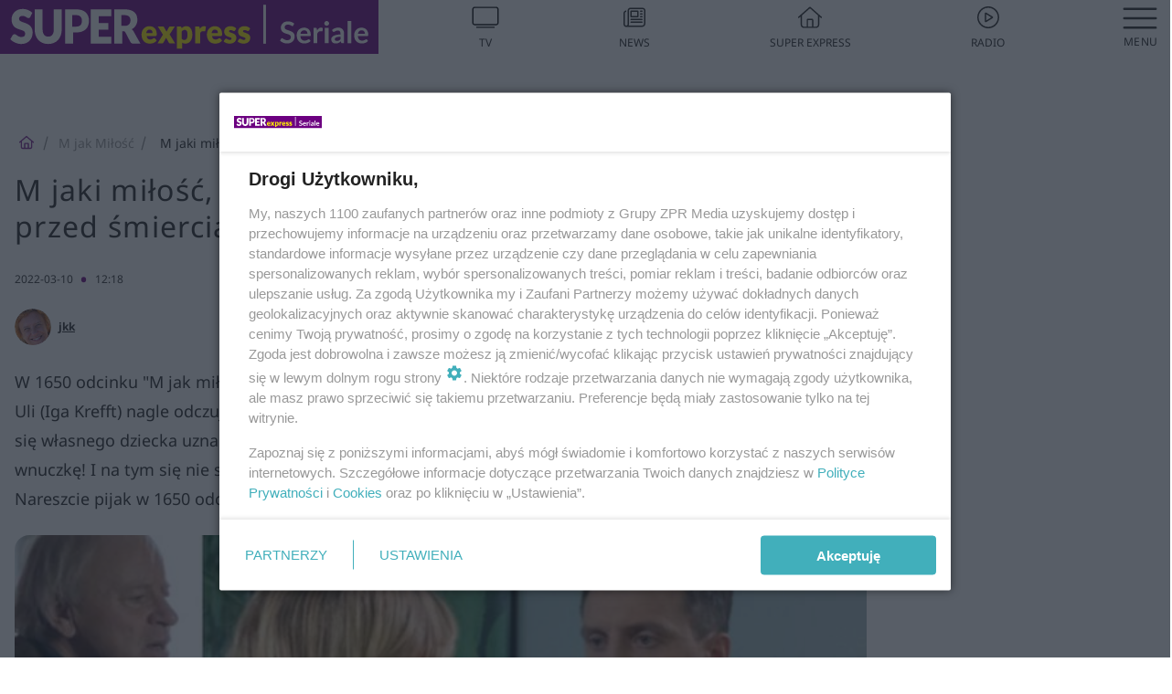

--- FILE ---
content_type: text/html; charset=utf-8
request_url: https://superseriale.se.pl/m-jak-milosc/m-jaki-milosc-odcinek-1650-ostatni-prezent-jakubczyka-przed-smiercia-dla-kalinki-ojciec-uli-pokaze-na-co-go-stac-aa-oANj-wAum-aQ7Y.html
body_size: 18563
content:

<!DOCTYPE html>
<html lang="pl">
    <head>
        <meta charset="utf-8">
        <meta http-equiv="X-UA-Compatible" content="IE=edge">

                

        <!-- Favicon -->
<link rel="shortcut icon" href="/favicon.ico"/>
<link rel="icon" type="image/x-icon" sizes="96x96" href="/favicon_96x96.ico" />
<link rel="icon" type="image/x-icon" sizes="192x192" href="/favicon_192x192.ico" />

<!-- Apple Touch Icon -->
<link rel="apple-touch-icon" sizes="180x180" href="/apple-touch-icon.png" />
<link rel="apple-touch-icon" sizes="192x192" href="/web-app-manifest-192x192.png" />
<link rel="apple-touch-icon" sizes="512x512" href="/web-app-manifest-512x512.png" />

        
    
<link href="/media/desktop/zpr_layouts_web/css/wide_plugins.css?__1.2812.5" rel="stylesheet" type="text/css" />



        


  <link rel="stylesheet" type="text/css" href="/topboard.css">
  <script src="/media/desktop/zpr_layouts_web/js/topboard.js?__1.2812.5" async></script>



        
        

        <!-- hook_header_css -->
        
            
<!-- RENDER_LINK -->


    <link rel="preconnect"  href="https://smart.idmnet.pl" >



<!-- RENDER_CSS -->


    <link rel="stylesheet" type="text/css" href="/media/se/desktop/css/styleguide_se_superseriale.css?__1.2812.5" >



        
        <!-- /hook_header_css -->

        <!--[if IE]>
        <link rel="stylesheet" type="text/css" href="/media/css/ie.css?__1.2812.5">
        <![endif]-->

        <!-- ticket112510 do przeniesienia w ramach porzadkowania analityki -->
        <script>
    class ViewSourceManager {
        constructor() {
            this.referrerUrl = document.referrer;
            this.currentDomain = window.location.hostname
            this.pageUrl = window.location.href
            this.sourceCookieName = "pageViewSource"
        }

        setCookie() {
            const sourceCookieValue = this.getSourceCookie()
            const mainDomain = this.getMainDomainName()

            if (this.sourceCookieExist(sourceCookieValue)) {
                this.updateCookie(sourceCookieValue, mainDomain)
            } else {
                const source = this.getSource()
                this.createCookie(source, mainDomain)
            }
        }

        getMainDomainName() {
            return this.currentDomain.substring(this.currentDomain.lastIndexOf(".", this.currentDomain.lastIndexOf(".") - 1) + 1);
        }

        getSourceCookie() {
            let sourceCookie = {};
            document.cookie.split(';').forEach(function(el) {
                let [key, value] = el.split('=');
                sourceCookie[key.trim()] = value;
            })
            return sourceCookie[this.sourceCookieName];
        }

        sourceCookieExist(sourceCookieValue) {
            return (typeof sourceCookieValue !== "undefined")
        }

        updateCookie(sourceCookieValue, mainDomain) {
            const reInt = /\d+/;
            let currentCount = null;
            let lastCount = sourceCookieValue.match(reInt);
            currentCount = parseInt(lastCount[0]) > 9 ? 10 : parseInt(lastCount[0]) + 1;
            console.log("lastCount: "+lastCount+"; currentCount: "+currentCount)
            let updatedSourceValue = sourceCookieValue.replace(lastCount, currentCount)
            document.cookie = `${this.sourceCookieName}=${updatedSourceValue};domain=${mainDomain};path=/`;
        }

        // order must be maintained
        getSource() {
            if (this.pageUrl.includes("utm_medium=push")) {
                return "push"
            }
            if (this.pageUrl.includes("utm_source=facebook") || this.pageUrl.includes("utm_medium=paidsocial")) {
                return "paid_facebook"
            }
            if (this.isDirect()) {
                return "direct"
            }
            if (this.referrerUrl.includes("quicksearchbox") || this.referrerUrl.includes("googleapis")) {
                return "google_discover"
            }
            if (this.referrerUrl.includes("www.google.")) {
                return "google_search"
            }
            if (this.referrerUrl.includes(".facebook.com")) {
                return "facebook"
            }
            return "other"
        }

        isDirect() {
            return (this.pageUrl === `https://www.${this.currentDomain}/` && (this.referrerUrl.includes("//www.google")) || this.referrerUrl === "")
        }

        createCookie(source, mainDomain) {
            document.cookie = `${this.sourceCookieName}=${source}_1;domain=${mainDomain};path=/`;
        }
    }

    const viewSourceManagerInstance = new ViewSourceManager()
    viewSourceManagerInstance.setCookie()
</script>

        <script>
var dataLayer = typeof dataLayer === "undefined" ? [] : dataLayer;
dataLayer.forEach((element, index) => {
    if ("objectId" in element || "objectType" in element) {
      delete dataLayer[index];
    }
  });
</script>
        <!-- hook_header_meta -->
        
            <meta name="robots" content="max-image-preview:large">
<script>
    
    var dataLayer = typeof dataLayer === "undefined" ? [] : dataLayer;
    dataLayer.push(
        {"objectId": "aa-oANj-wAum-aQ7Y", "objectType": "article", "title": "M jaki mi\u0142o\u015b\u0107, odcinek 1650: Ostatni prezent Jakubczyka przed \u015bmierci\u0105 dla Kalinki. Ojciec Uli poka\u017ce na co go sta\u0107", "author": "jkk", "authorId": "at-enTr-Nrij-4quF", "pubdate": "2022-03-10T12:18+01:00", "createdDate": "2022-03-10T11:45+01:00", "editDate": "2022-03-10T12:18+01:00", "blockVideoOn": true, "blockGalleryOn": true, "blockQuizOn": false, "customOption": "", "zprShopping": false, "publish": true, "adult": false, "container": "pa-4JFJ-fbGx-SM9c", "articleTemplate": "Domy\u015blny", "articleTags": "", "articleBlockCount": 4, "feedCount": 0, "articleSponsor": "", "sponsorType": "Brak", "openingComponent": "zdj\u0119cia", "articleOriginalObjectId": "aa-oANj-wAum-aQ7Y", "articleContainerAdd": "", "articleSpecialMark": "", "articleBlocks": "Tekst, Galeria, Tekst, Wideo", "hideLeadObject": false, "textStatus": "ozo"}
    )
    
</script>

<script type="text/javascript" src="https://cdn.questvert.pl/publishers/zpr/qpscript.js" ></script><!-- Marfeel Meta Tags -->

<meta property="mrf:tags" content="TextStatus:ozo" />
<script>
    
</script>
<script>
var dataLayer = typeof dataLayer === "undefined" ? [] : dataLayer;

dataLayer.forEach((element, index) => {
    if ("adblockStatus" in element || "section" in element) {
      delete dataLayer[index];
    }
  });

dataLayer.push({
    adblockStatus: typeof idmNetAdblockStatus === "undefined" ? "off" : "on",
    url: window.location.href,
})

dataLayer.push(
    {"domain": "se.pl", "dynamic": false, "adsOffStatus": false, "isPaid": false, "section": "superseriale_m-jak-milosc,superseriale", "pageType": "article"}
)

const sourceValForPrism = typeof viewSourceManagerInstance !== "undefined" ? viewSourceManagerInstance.getSourceCookie() : null;
if (sourceValForPrism) {
  dataLayer.push({sourcePrism:sourceValForPrism});
}

</script>
        
        <!-- /hook_header_meta -->

        


        
<script>
  window._taboola_notifications = window._taboola_notifications || [];
  window._taboola_notifications.push({ swPath: '/tb_sw.js' });
</script>
<script async src="https://cdn.taboola.com/webpush/publishers/1968636/taboola-push-sdk.js"></script>


        
<!-- Google Tag Manager -->
<script>(function(w,d,s,l,i){w[l]=w[l]||[];w[l].push({'gtm.start':
new Date().getTime(),event:'gtm.js'});var f=d.getElementsByTagName(s)[0],
j=d.createElement(s),dl=l!='dataLayer'?'&l='+l:'';j.async=true;j.src=
'https://www.googletagmanager.com/gtm.js?id='+i+dl;f.parentNode.insertBefore(j,f);
})(window,document,'script','dataLayer','GTM-53W55K9');</script>
<!-- End Google Tag Manager -->
<script>
function ads_slot_responded(){
	dataLayer.push({event: "slot_response_received_event"})
}

function ads_slot_requested(){
	dataLayer.push({event: "slot_requested_event"})
}

function addEventListenerOnce(event, fn) {
var func = function () {
	googletag.pubads().removeEventListener(event, func);
	fn();
};
googletag.pubads().addEventListener(event, func);
}
	window.googletag = window.googletag || {cmd: []};
	googletag.cmd.push(function() {
    dataLayer.push({event: "gam_library_loaded"})
	addEventListenerOnce("slotRequested", ads_slot_requested)
	addEventListenerOnce("slotResponseReceived", ads_slot_responded)
	})
</script>



        
        
            <!-- Facebook Pixel Code -->
<script>
    !function(f,b,e,v,n,t,s)
    {if(f.fbq)return;n=f.fbq=function(){n.callMethod?
    n.callMethod.apply(n,arguments):n.queue.push(arguments)};
    if(!f._fbq)f._fbq=n;n.push=n;n.loaded=!0;n.version="2.0";
    n.queue=[];t=b.createElement(e);t.async=!0;
    t.src=v;s=b.getElementsByTagName(e)[0];
    s.parentNode.insertBefore(t,s)}(window, document,"script",
    "https://connect.facebook.net/en_US/fbevents.js");
    fbq("init", "490206092400186");
    fbq("track", "PageView");
</script>
<noscript>
    <img height="1" width="1" style="display:none"
        src="https://www.facebook.com/tr?id=490206092400186&amp;ev=PageView&amp;noscript=1"/>
</noscript>
<!-- End Facebook Pixel Code -->
        

        <!-- hook_header -->
        
            <!-- CMP -->

<script>
/*******TCF 2.0******************/
window.sas_idmnet = window.sas_idmnet || {};
window.sas_idmnet.cmd = window.sas_idmnet.cmd || [];

// Wywołanie okna z konsoli  window.__tcfapi("displayCmpModal", 2, () => {});   do wykorzystania  np. pod przyciski  na stronie  w polityce cookie.

if (!sas_idmnet.tcf2){
  sas_idmnet.tcf2 = 1;

  window.cmpConfig = {
    worker: {
      cmpID: 225,
      iabVendorUrl: "https://smart.idmnet.pl/consent/",
      googleVendorUrl: "https://smart.idmnet.pl/consent/google-vendors.json",
      locale: "pl",
    },
    ui: {
      logoUrl: "https://www.se.pl/media/se/desktop/images/logo-seriale-se.svg",
      consentText: "https://smart.idmnet.pl/consent/consent-grupazpr.json",
      theme: {
        textColor: "#000",
        secondaryTextColor: "#999",
        primaryColor: "#41afbb",
      },
    },
  };
  /*********************/
  "use strict";!function(){var e=function(){var e,t="__tcfapiLocator",a=[],r=window;for(;r;){try{if(r.frames[t]){e=r;break}}catch(e){}if(r===window.top)break;r=r.parent}e||(!function e(){var a=r.document,n=!!r.frames[t];if(!n)if(a.body){var s=a.createElement("iframe");s.style.cssText="display:none",s.name=t,s.id="iframe",a.body.appendChild(s)}else setTimeout(e,5);return!n}(),r.__tcfapi=function(){for(var e,t=arguments.length,r=new Array(t),n=0;n<t;n++)r[n]=arguments[n];if(!r.length)return a;if("setGdprApplies"===r[0])r.length>3&&2===parseInt(r[1],10)&&"boolean"==typeof r[3]&&(e=r[3],"function"==typeof r[2]&&r[2]("set",!0));else if("ping"===r[0]){var s={gdprApplies:e,cmpLoaded:!1,cmpStatus:"stub"};"function"==typeof r[2]&&r[2](s)}else a.push(r)},r.addEventListener("message",function(e){var t="string"==typeof e.data,a={};try{a=t?JSON.parse(e.data):e.data}catch(e){}var r=a.__tcfapiCall;r&&window.__tcfapi(r.command,r.version,function(a,n){var s={__tcfapiReturn:{returnValue:a,success:n,callId:r.callId}};t&&(s=JSON.stringify(s)),e&&e.source&&e.source.postMessage&&e.source.postMessage(s,"*")},r.parameter)},!1))};"undefined"!=typeof module?module.exports=e:e()}();
  /*********************/
}
</script>
<script type = "text/javascript" src="https://smart.idmnet.pl/consent/cmp-widget-latest.js" charset="UTF-8" async fetchpriority="high"> </script>
<!-- ADS_HEAD -->

    <!-- SmartAdServer -->





<!-- SmartAdServer -->
 <!-- Wyłączenie ładowania zewnętrznych rzeczy -->
<script>
  var sas_idmnet = sas_idmnet || {}; sas_idmnet.cmd = sas_idmnet.cmd || [];
  var sas = sas || {}; sas.cmd = sas.cmd || [];
  var NzpPyBmOTGuZ = NzpPyBmOTGuZ || false;
</script>


<script id="gptScript" async src="https://securepubads.g.doubleclick.net/tag/js/gpt.js"></script>





  <script type="text/javascript" src="//smart.idmnet.pl/71189/smartConfig_599686.js" async fetchpriority="high"></script>



<script type="text/javascript" src="//cdn2.pollster.pl/nw.js" async></script>

  <script type="text/javascript" src="//smart.idmnet.pl/prebidBoilerplate.js" async fetchpriority="high"></script>

<!-- /SmartAdServer -->
  
  <script type="text/javascript">
    var wbtg_value = 'cat=m-jak-milosc;art=aa-oANj-wAum-aQ7Y;notsafety=[AlcoholDrugsTabacco, DziecięcaParentingowaNiepełnoletni, publicis_kp]';
    const sourceValForGAM = typeof viewSourceManagerInstance !== "undefined" ? viewSourceManagerInstance.getSourceCookie() : null;
    wbtg_value = sourceValForGAM ? `${wbtg_value};source=${sourceValForGAM}` : wbtg_value;
  </script>
  



    <!-- InStream -->








    <!-- ToWideo -->

<!-- end ToWideo -->


    <!-- FloorAd -->


    <!-- InVideoGam -->


    <!-- InAudioStreamGam -->

<link rel="stylesheet" type="text/css" href="/media/desktop/zpr_ads_web/css/videojs.ima.turbo.css?__1.2812.5">


<!-- META_TITLE -->
<title>M jaki miłość, odcinek 1650: Ostatni prezent Jakubczyka przed śmiercią dla Kalinki. Ojciec Uli pokaże na co go stać - Super Seriale</title>
<!-- META -->
<meta name="description" content="W 1650 odcinku &quot;M jak miłość&quot; Jakubczyk (Michał Breitenwald) zaskoczy wszystkich. Umierający pijak, ojciec Uli (Iga Krefft) nagle odczuje wielką miłość i zaprag...">

<!-- OPENGRAPH -->

    
        
            <link rel="preload" as="image" href="https://cdn.galleries.smcloud.net/t/galleries/gf-Y56X-uB9K-Xc5Y_m-jaki-milosc-odcinek-1650-ostatni-prezent-jakubczyka-przed-smiercia-dla-kalinki-ojciec-uli-pokaze-na-co-go-stac-664x442.jpg" fetchpriority="high" />
        
    

<meta name="twitter:card" content="summary"/>
<meta property="og:title" content="M jaki miłość, odcinek 1650: Ostatni prezent Jakubczyka przed śmiercią dla Kalinki. Ojciec Uli pokaże na co go stać" />
<meta property="og:url" content="https://superseriale.se.pl/m-jak-milosc/m-jaki-milosc-odcinek-1650-ostatni-prezent-jakubczyka-przed-smiercia-dla-kalinki-ojciec-uli-pokaze-na-co-go-stac-aa-oANj-wAum-aQ7Y.html" />
<meta property="og:type" content="Article" />

<meta property="og:image" content="https://cdn.galleries.smcloud.net/t/galleries/gf-zYY5-3Mjm-3i4d_m-jaki-milosc-odcinek-1650-ostatni-prezent-jakubczyka-przed-smiercia-dla-kalinki-ojciec-uli-pokaze-na-co-go-stac-664x442-nocrop.jpg" />
<meta name="twitter:image" content="https://cdn.galleries.smcloud.net/t/galleries/gf-zYY5-3Mjm-3i4d_m-jaki-milosc-odcinek-1650-ostatni-prezent-jakubczyka-przed-smiercia-dla-kalinki-ojciec-uli-pokaze-na-co-go-stac-664x442-nocrop.jpg" />

<meta property="og:description" content="W 1650 odcinku &quot;M jak miłość&quot; Jakubczyk (Michał Breitenwald) zaskoczy wszystkich. Umierający pijak, ojciec Uli (Iga Krefft) nagle odczuje wielką miłość i zaprag..." />

        
        <!-- /hook_header -->
        <!-- hook_header_extended -->
        
            

<!-- CANONICAL -->

<link rel="canonical" href="https://superseriale.se.pl/m-jak-milosc/m-jaki-milosc-odcinek-1650-ostatni-prezent-jakubczyka-przed-smiercia-dla-kalinki-ojciec-uli-pokaze-na-co-go-stac-aa-oANj-wAum-aQ7Y.html" />



<link rel="preload" href="/media/desktop/zpr_media_web/css/video-js_8.10.0.css?__1.2812.5" as="style">
<link rel="stylesheet" href="/media/desktop/zpr_media_web/css/video-js_8.10.0.css?__1.2812.5" media="print" onload="this.media='all'" >
<noscript><link rel="stylesheet" href="/media/desktop/zpr_media_web/css/video-js_8.10.0.css?__1.2812.5" ></noscript>


<link rel="preload" href="/media/desktop/zpr_media_web/css/video.css?__1.2812.5" as="style">
<link rel="stylesheet" href="/media/desktop/zpr_media_web/css/video.css?__1.2812.5" media="print" onload="this.media='all'" >
<noscript><link rel="stylesheet" href="/media/desktop/zpr_media_web/css/video.css?__1.2812.5" ></noscript>


<link rel="preload" href="/media/desktop/zpr_media_web/css/sticky_video.css?__1.2812.5" as="style">
<link rel="stylesheet" href="/media/desktop/zpr_media_web/css/sticky_video.css?__1.2812.5" media="print" onload="this.media='all'" >
<noscript><link rel="stylesheet" href="/media/desktop/zpr_media_web/css/sticky_video.css?__1.2812.5" ></noscript>
<script {&#x27;container_id&#x27;: &#x27;taboola-below-article-thumbnails&#x27;, &#x27;container_type&#x27;: &#x27;article&#x27;, &#x27;placement_name&#x27;: &#x27;Below Article Thumbnails&#x27;, &#x27;publisher_id&#x27;: &#x27;timezpr-network&#x27;} type="text/javascript">
    window._taboola = window._taboola || [];
    _taboola.push({article:'auto'});
    !function (e, f, u, i) {
      if (!document.getElementById(i)){
        e.async = 1;
        e.src = u;
        e.id = i;
        f.parentNode.insertBefore(e, f);
      }
    }(document.createElement('script'),
    document.getElementsByTagName('script')[0],
    '//cdn.taboola.com/libtrc/timezpr-network/loader.js',
    'tb_loader_script');
    if(window.performance && typeof window.performance.mark == 'function')
      {window.performance.mark('tbl_ic');}
</script>

        
        <!-- /hook_header_extended -->

        

        <!-- marfeel-static -->
<script type="text/javascript">
!function(){"use strict";function e(e){var t=!(arguments.length>1&&void 0!==arguments[1])||arguments[1],c=document.createElement("script");c.src=e,t?c.type="module":(c.async=!0,c.type="text/javascript",c.setAttribute("nomodule",""));var n=document.getElementsByTagName("script")[0];n.parentNode.insertBefore(c,n)}!function(t,c){!function(t,c,n){var a,o,r;n.accountId=c,null!==(a=t.marfeel)&&void 0!==a||(t.marfeel={}),null!==(o=(r=t.marfeel).cmd)&&void 0!==o||(r.cmd=[]),t.marfeel.config=n;var i="https://sdk.mrf.io/statics";e("".concat(i,"/marfeel-sdk.js?id=").concat(c),!0),e("".concat(i,"/marfeel-sdk.es5.js?id=").concat(c),!1)}(t,c,arguments.length>2&&void 0!==arguments[2]?arguments[2]:{})}(window,2716,{} /* Config */)}();
const isMarfeelInitialized = true;
</script>


        <!-- no-1536 -->
    </head>

    <body class="article-layout wide ">
        
<!-- Google Tag Manager (noscript) -->
<noscript><iframe src="https://www.googletagmanager.com/ns.html?id=GTM-53W55K9"
height="0" width="0" style="display:none;visibility:hidden"></iframe></noscript>
<!-- End Google Tag Manager (noscript) -->



        <div class="dummy_header" style="display: none;"></div>

        
            <div id='hook_body_start'><!-- ADS audience_targeting -->

<!-- ADS adblock -->


<script type="text/javascript" src="https://cdn.files.smcloud.net/t/videojs_8.10.0.js" defer></script></div>
        

        <!-- stylebook topboard -->
        <section>
            <div class="zpr_box_topboard superseriale-se-pl_topboard" id="hook_box_topboard">
                <!-- hook_box_topboard -->
                
                    <!-- ADS top_0 -->

    <!-- SmartAdServer -->











<div id="top_0" class="zpr_top_0">
    
        <script type="text/javascript">
        try {
            sas_idmnet.cmd.push(function(){ sas_idmnet.release("top_0"); });
        } catch (ReferenceError) {console.log('Reklamy są wyłączone.');}
        </script>
    
</div>




<!-- ADS m_top_0 -->


                
                <!-- /hook_box_topboard -->
            </div>
        </section>
        <!--- / stylebook topboard -->

        <!-- gl_plugin header -->
        <header class="gl_plugin header">
            <!-- hook_top -->
            
                <div id='hook_top'>

 
 <div class="header-bar-wrapper">
    <div class="header-bar">
        
        <div class="header-bar__logo">
        <a href="https://www.superseriale.se.pl" >
            <img rel="preload" src="/media/se/desktop/images/logo-seriale-se.svg" alt="Super Express - Seriale"
            
             height="40" 
            >
        </a>
    </div>
     
    
    <div class="bottom-tap-bar">
        <div class="bottom-tap-bar-wrapper">
                
                <a href="https://tv.se.mediateka.pl" title="TV"  >
                    <div class="bottom-tap-bar-item ">
                        <div class="bottom-tap-bar-item__icon">
                            <img width="34" height="34" src="/media/se/desktop/images/tapbar-tv.svg" alt="TV">
                        </div>
                        <div class="bottom-tap-bar-item__text">
                            <span>TV</span>
                        </div>
                    </div>
                </a>
        
                <a href="https://www.se.pl/najnowsze/" title="News"  >
                    <div class="bottom-tap-bar-item ">
                        <div class="bottom-tap-bar-item__icon">
                            <img width="34" height="34" src="/media/se/desktop/images/tapbar-news.svg" alt="News">
                        </div>
                        <div class="bottom-tap-bar-item__text">
                            <span>News</span>
                        </div>
                    </div>
                </a>
        
                <a href="https://www.se.pl/" title="Super Express"  >
                    <div class="bottom-tap-bar-item ">
                        <div class="bottom-tap-bar-item__icon">
                            <img width="34" height="34" src="/media/se/desktop/images/tapbar-home.svg" alt="Super Express">
                        </div>
                        <div class="bottom-tap-bar-item__text">
                            <span>Super Express</span>
                        </div>
                    </div>
                </a>
        
                <a href="https://player.se.pl" title="Radio"  >
                    <div class="bottom-tap-bar-item ">
                        <div class="bottom-tap-bar-item__icon">
                            <img width="34" height="34" src="/media/se/desktop/images/tapbar-listen.svg" alt="Radio">
                        </div>
                        <div class="bottom-tap-bar-item__text">
                            <span>Radio</span>
                        </div>
                    </div>
                </a>
        
            <div class="bottom-tap-bar-item dots">
                <div class="bottom-tap-bar-item__dots">
                    ...
                </div>
            </div>
        </div>
    </div>
    
  </div>
</div>
<!--Bottom tap menu-->
<div class="bottom-tap-menu hide">
  <!--    menu left-->
  <div class="bottom-tap-menu-left">
    <ul>
        
        <li>
            <a href="/" >Seriale</a>
            
        </li>
        
        <li>
            <a href="https://www.se.pl/" >Super Express</a>
            
        </li>
        
    </ul>
</div>
<!--    menu right-->
<div class="bottom-tap-menu-right">
    
    <div class="menu-right-title">
        <a href=""  ></a>
    </div>


    
    <div class="menu-right-items">
      <ul>
          
          <li>
              <a href="/m-jak-milosc/" >M jak Miłość</a>
          </li>
          
          <li>
              <a href="/barwy-szczescia/" >Barwy szczęścia</a>
          </li>
          
          <li>
              <a href="/inne-seriale/" >Seriale tureckie</a>
          </li>
          
          <li>
              <a href="/na-wspolnej/" >Na Wspólnej</a>
          </li>
          
          <li>
              <a href="/pierwsza-milosc/" >Pierwsza miłość</a>
          </li>
          
          <li>
              <a href="/na-dobre-i-na-zle/" >Na dobre i na złe</a>
          </li>
          
          <li>
              <a href="/na-sygnale/" >Na sygnale</a>
          </li>
          
          <li>
              <a href="/rodzinka-pl/" >Rodzinka.pl</a>
          </li>
          
          <li>
              <a href="/przyjaciolki/" >Przyjaciółki</a>
          </li>
          
          <li>
              <a href="/klan/" >Klan</a>
          </li>
          
          <li>
              <a href="/komisarz-alex/" >Komisarz Alex</a>
          </li>
          
          <li>
              <a href="/ojciec-mateusz/" >Ojciec Mateusz</a>
          </li>
          
          <li>
              <a href="/pozostale-seriale/" >Pozostałe seriale</a>
          </li>
          
      </ul>
    </div>
     
    
  </div>
</div>
</div>
            
            <!-- /hook_top -->
        </header>

        <section class="main__section">
            <!-- zpr_screening -->
            <div class="zpr_screening">
                <section>
                    <!-- zpr_combo -->
                    <div class="zpr_combo">
                        
                        <!-- zpr_top1 -->
                        <div class="zpr_box_top1" id="hook_box_top1">
                            <!-- hook_box_top1 -->
                            
                               <!-- ADS top_1 -->

    <!-- SmartAdServer -->











<div id="top_1" class="zpr_top_1">
    
        <script type="text/javascript">
        try {
            sas_idmnet.cmd.push(function(){ sas_idmnet.release("top_1"); });
        } catch (ReferenceError) {console.log('Reklamy są wyłączone.');}
        </script>
    
</div>





                            
                            <!-- /hook_box_top1 -->
                        </div>
                        <!-- /zpr_top1 -->
                        

                        <!-- zpr_sky -->
                        <div class="zpr_skyscrapper">
                            <div class="zpr_box_sky" id="hook_box_sky">
                                <!-- hook_box_sky -->
                                
                                    
                                
                                <!-- /hook_box_sky -->
                            </div>
                         </div>
                        <!-- /zpr_sky -->
                    </div>
                    <!-- /zpr_combo -->
                </section>

                <section>
                    <!-- gl_wrapper -->
                    <div class="gl_wrapper">

                        

                        <!-- hook_pre_content -->
                        
                            
                        
                        <!-- /hook_pre_content -->

                        
                        <!-- row -->
                        <div class="row">
                            <!-- col-8 -->
                            <div class="col col-8">
                                <div class="main-content">
                                    <!-- hook_content -->
                                    
                                        <div id='hook_content'>
<!-- RICH_SNIPPET -->

<script type="application/ld+json">
{
    "@context": "http://schema.org",
    "headline": "M jaki miłość, odcinek 1650: Ostatni prezent Jakubczyka przed śmiercią dla Kalinki. Ojciec Uli pokaże na co go stać",
    "image": {
        "@type": "ImageObject",
        "url": "//cdn.galleries.smcloud.net/t/galleries/gf-A4UD-6UDG-2Jjb_m-jaki-milosc-odcinek-1650-ostatni-prezent-jakubczyka-przed-smiercia-dla-kalinki-ojciec-uli-pokaze-na-co-go-stac-664x0-nocrop.jpg",
        "width": 664,
        "height": 454
    },
    "author": [
        {"@type": "Person", "name": "jkk", "url": "//superseriale.se.pl/autor/jkk-at-enTr-Nrij-4quF/"}
    ],
    "datePublished": "2022-03-10T12:18:08+01:00",
    "dateModified": "2022-03-10T12:18:12+01:00",
    "publisher": {
        "@type": "Organization",
        "name": "Super Seriale",
        "logo": {
            "@type": "ImageObject",
            "url": "https://superseriale.se.pl/media/se/desktop/images/logo-seriale-se.svg",
            "height": "32",
            "width": "221"
        }
    },
    "description": "W 1650 odcinku 'M jak miłość' Jakubczyk (Michał Breitenwald) zaskoczy wszystkich. Umierający pijak, ojciec Uli (Iga Krefft) nagle odczuje wielką miłość i zapragnie poznać Kalinkę (Oliwia Kępka). Jakubczyk, który wyrzekł się własnego dziecka uzna córkę Marzenki (Olga Szomańska) i Andrzejka (Tomasz Oświeciński) za swoją wnuczkę! I na tym się nie skończy - okaże się, że ojciec Uli będzie miał dla Kalinki wspaniały prezent. Nareszcie pijak w 1650 odcinku 'M jak miłość' pokaże na co go stać, choć ukrywał to przez całe życie. ",
    "mainEntityOfPage": "https://superseriale.se.pl/m-jak-milosc/m-jaki-milosc-odcinek-1650-ostatni-prezent-jakubczyka-przed-smiercia-dla-kalinki-ojciec-uli-pokaze-na-co-go-stac-aa-oANj-wAum-aQ7Y.html",
    "sameAs": [
        
        "https://pl.wikipedia.org/wiki/Super_Express",
        
        "https://www.facebook.com/superserialepl/"
        
    ],
    
    
    
    
    
    
    
    
    "@type": "NewsArticle"
}
</script><!-- BREADCRUMB_V2 -->
<section>
    <nav class="row">
        <ol class="breadcrumb_v2">
            <li class="breadcrumb_v2-item"><a href="/">SuperSeriale</a></li>
            
                
                    <li class="breadcrumb_v2-item"><a href="/m-jak-milosc/">M jak Miłość</a></li>
                
            
                
                    <li class="breadcrumb_v2-item">M jaki miłość, odcinek 1650: Ostatni prezent Jakubczyka przed śmiercią dla Kalinki. Ojciec Uli pokaże na co go stać</li>
                
            
        </ol>
    </nav>
</section>
<script type="application/ld+json">
    {
        "@context": "https://schema.org",
        "@type": "BreadcrumbList",
        "itemListElement": [
        
            {"@type": "ListItem",
                "position": 1,
                "name": "SuperSeriale",
                "item": "https://superseriale.se.pl/"
            },
        
        
            {"@type": "ListItem",
             "position": 2,
             "name": "M jak Miłość",
             "item": "https://superseriale.se.pl/m-jak-milosc/"
            },
        
            {"@type": "ListItem",
             "position": 3,
             "name": "M jaki miłość, odcinek 1650: Ostatni prezent Jakubczyka przed śmiercią dla Kalinki. Ojciec Uli pokaże na co go stać",
             "item": "https://superseriale.se.pl/m-jak-milosc/m-jaki-milosc-odcinek-1650-ostatni-prezent-jakubczyka-przed-smiercia-dla-kalinki-ojciec-uli-pokaze-na-co-go-stac-aa-oANj-wAum-aQ7Y.html"
            }
        
        ]
    }
</script>

<!-- WIDE_ARTICLE_VIEW_LEAD_FIRST -->









<!--lewa kolumna-->
<div class="gl_plugin article">
    <article article_uid="aa-oANj-wAum-aQ7Y" page_uid="pa-4JFJ-fbGx-SM9c" class=" article__wide" data-video-position="30" data-dynamic="False" exclude_zpr_shopping="False">

       
       

       

    <!--tytul-->
    <div class="title">
        <h1>M jaki miłość, odcinek 1650: Ostatni prezent Jakubczyka przed śmiercią dla Kalinki. Ojciec Uli pokaże na co go stać</h1>
    </div>
    <!--/tytul-->

    <!--social+autor-->
    <div class="neck display-flex">
        <!--autor-->
        <div class="autor flex display-flex items-spaced-between">
            <!--authors-top-->
            
                




	<div class="article_authors_with_thumbnail">
	    
		
		    <div class="article_author">
		        
		            <a href="https://superseriale.se.pl/autor/jkk-at-enTr-Nrij-4quF/">
		                <div class="article__author__croppimg">
		                    <img src="https://cdn.authors.smcloud.net/t/authors/zdjecie-rude_at-enTr-Nrij-4quF_148x196.jpg" alt="jkk" />
		                </div>
		            </a>
		        
				
		        <span class="h3">
		            <a href="https://superseriale.se.pl/autor/jkk-at-enTr-Nrij-4quF/">jkk</a>
		        </span>
		    </div>
		
	    
	</div>




            
            <!--/authors-top-->

            
            <span id="timezone" title="Europe/Warsaw" class="">
                <span class="h3 pub_time_date" >2022-03-10</span>
                <span class="h3 pub_time_hours_minutes">12:18</span>
            </span>
            

            
        </div>

        
        <!--Comments-buttons-top-->
        <div class="comments__hookTop"></div>
        <!--/Comments-buttons-top-->
        

        
            
<!-- SHARE_BUTTONS -->

<div class="share-buttons-wrapper">
    <span class="share-label">Czy ten artykuł był ciekawy? Podziel się nim!</span>
    <div class="share-buttons">
        <a rel="nofollow" class="fb-button" href="https://www.facebook.com/sharer/sharer.php?u=https://superseriale.se.pl/m-jak-milosc/m-jaki-milosc-odcinek-1650-ostatni-prezent-jakubczyka-przed-smiercia-dla-kalinki-ojciec-uli-pokaze-na-co-go-stac-aa-oANj-wAum-aQ7Y.html%23source%3Dfb" target="_blank"></a>
        <a rel="nofollow" class="tt-button" href="https://www.twitter.com/share?url=https://superseriale.se.pl/m-jak-milosc/m-jaki-milosc-odcinek-1650-ostatni-prezent-jakubczyka-przed-smiercia-dla-kalinki-ojciec-uli-pokaze-na-co-go-stac-aa-oANj-wAum-aQ7Y.html%23source%3Dtt" target="_blank"></a>
        <a rel="nofollow" class="mail-button" href="/cdn-cgi/l/email-protection#[base64]" target="_blank"></a>
    </div>
</div>

        
        <!--/autor-->
    </div>
    <!--/social+autor-->

    <!--lead-->
        <p class="lead">W 1650 odcinku &quot;M jak miłość&quot; Jakubczyk (Michał Breitenwald) zaskoczy wszystkich. Umierający pijak, ojciec Uli (Iga Krefft) nagle odczuje wielką miłość i zapragnie poznać Kalinkę (Oliwia Kępka). Jakubczyk, który wyrzekł się własnego dziecka uzna córkę Marzenki (Olga Szomańska) i Andrzejka (Tomasz Oświeciński) za swoją wnuczkę! I na tym się nie skończy - okaże się, że ojciec Uli będzie miał dla Kalinki wspaniały prezent. Nareszcie pijak w 1650 odcinku &quot;M jak miłość&quot; pokaże na co go stać, choć ukrywał to przez całe życie. </p>
    <!--/lead-->

     <!-- plugin-lead-photo-top -->
    <div id="lead_object">
        

        
            
                <!-- gl_plugin photo -->
                
<!-- $Source$ -->
<!-- zdjęcie webp w artykule -->
<div class="single-photo hero with-frames ">
    
      <figure>
          
              <div>
                  <picture>
                   
                    <img src="https://cdn.galleries.smcloud.net/t/galleries/gf-Y56X-uB9K-Xc5Y_m-jaki-milosc-odcinek-1650-ostatni-prezent-jakubczyka-przed-smiercia-dla-kalinki-ojciec-uli-pokaze-na-co-go-stac-664x442.jpg" srcset="https://cdn.galleries.smcloud.net/t/galleries/gf-Y56X-uB9K-Xc5Y_m-jaki-milosc-odcinek-1650-ostatni-prezent-jakubczyka-przed-smiercia-dla-kalinki-ojciec-uli-pokaze-na-co-go-stac-664x442.jpg" alt="M jaki miłość, odcinek 1650: Ostatni prezent Jakubczyka przed śmiercią dla Kalinki. Ojciec Uli pokaże na co go stać" data-link="https://cdn.galleries.smcloud.net/t/galleries/gf-Y56X-uB9K-Xc5Y_m-jaki-milosc-odcinek-1650-ostatni-prezent-jakubczyka-przed-smiercia-dla-kalinki-ojciec-uli-pokaze-na-co-go-stac-664x442.jpg" width="664" height="442"/>
                  </picture>
              </div>
          
          
            <div class="element__info"><p class="media__info">i</p></div>
            <figcaption class="h5">
                <span class="author">Autor: MTL Maxfilm/ Materiały prasowe</span>
                <span class="title">M jaki miłość, odcinek 1650: Ostatni prezent Jakubczyka przed śmiercią dla Kalinki. Ojciec Uli pokaże na co go stać</span>
                
            </figcaption>
          
      </figure>
    
</div>
<!-- zdjęcie webp w artykule -->
<!-- /$Source$ -->
                <!--/gl_plugin photo -->
            
        
    </div>
    <!-- /plugin-lead-photo-top -->



       
        
        
        
        

        

        
        

        


        


        
            <script data-cfasync="false" src="/cdn-cgi/scripts/5c5dd728/cloudflare-static/email-decode.min.js"></script><script>inside1ArticleB = "\u003C!\u002D\u002D ADS inside_1_article_B \u002D\u002D\u003E\u000A\u000A    \u003C!\u002D\u002D SmartAdServer \u002D\u002D\u003E\u000A\u000A\u000A\u000A\u000A\u000A\u000A\u000A\u000A\u000A\u000A\u000A\u003Cdiv id\u003D\u0022inside_1_article_B\u0022 class\u003D\u0022zpr_inside_1_article_B\u0022\u003E\u000A    \u000A        \u003Cscript type\u003D\u0022text/javascript\u0022\u003E\u000A        try {\u000A            sas_idmnet.cmd.push(function(){ sas_idmnet.release(\u0022inside_1_article_B\u0022)\u003B })\u003B\u000A        } catch (ReferenceError) {console.log(\u0027Reklamy są wyłączone.\u0027)\u003B}\u000A        \u003C/script\u003E\u000A    \u000A\u003C/div\u003E\u000A\u000A\u000A\u000A\u000A";</script>
        

        

        
<div class="one_column_article__container">
        
        <div class="block_list__container">
            
                <!-- ARTICLE_BLOCK_TEXT -->

<h2>"M jak miłość", odcinek 1650 - wtorek, 29.03.2022, o godz. 20.55 w TVP2</h2>
<p>W 1650 odcinku "M jak miłość" Jakubczyk zaskoczy Ulę prośbą o spotkani z Kalinką. Lisiecka spełni jego życzenie i przywiezie dziecko do niego do domu, a on będzie autentycznie wzruszony! Wyrodny ojciec postanowi wręczyć wnuczce nieoczekiwany prezent i w ostatnich chwilach życia pożałuje wszystkich krzywd, które uczynił. </p>
<p>Podczas tego wzruszającego spotkania w 1650 odcinku "M jak miłość" Jakubczyk straci przytomność i trafi do szpitala. Zanim to nastąpi powie Uli coś, na co być może czekała całe życie.  </p>
<h2>Zobacz też: <a href="https://superseriale.se.pl/barwy-szczescia/barwy-szczescia-odcinek-2589-koniec-renaty-i-romanowskiego-przyzna-sie-dominice-jak-szpiegowala-andrzeja-na-wakacjach-w-meksyku-zdjecia-aa-R1sz-mMnE-URHV.html?preview=ndGttMXC2WCnvgWqcgAauGFgUSGyJoU06Lvcb5lUJV8%3D" target="_blank" rel="follow">Barwy szczęścia, odcinek 2589: Koniec Renaty i Romanowskiego. Przyzna się Dominice jak szpiegowała Andrzeja na wakacjach w Meksyku - ZDJĘCIA</a></h2>

            
                <!-- ARTICLE_BLOCK_GALLERY -->


<!-- $Source$ -->

<!-- zdjęcie leadowe -->
<div class="gl_plugin galleries  " data-recommendation-id="galeria_artykul"  >
    <div class="lead-gallery lead_element__aspect_ratio ">
        <a href="https://superseriale.se.pl/galeria/m-jaki-milosc-odcinek-1650-ostatni-prezent-jakubczyka-przed-smiercia-dla-kalinki-ojciec-uli-pokaze-na-co-go-stac/gg-q93V-eKYg-HXjW/gp-1z9p-h1qo-A11A"   data-recommendation-id="galeria_artykul" >
            <picture>
              
                

    <img loading="lazy" src="https://cdn.galleries.smcloud.net/t/galleries/gf-Y56X-uB9K-Xc5Y_m-jaki-milosc-odcinek-1650-ostatni-prezent-jakubczyka-przed-smiercia-dla-kalinki-ojciec-uli-pokaze-na-co-go-stac-664x442.jpg" srcset="https://cdn.galleries.smcloud.net/t/galleries/gf-Y56X-uB9K-Xc5Y_m-jaki-milosc-odcinek-1650-ostatni-prezent-jakubczyka-przed-smiercia-dla-kalinki-ojciec-uli-pokaze-na-co-go-stac-664x442.jpg" alt="M jaki miłość, odcinek 1650: Ostatni prezent Jakubczyka przed śmiercią dla Kalinki. Ojciec Uli pokaże na co go stać" data-link="https://cdn.galleries.smcloud.net/t/galleries/gf-Y56X-uB9K-Xc5Y_m-jaki-milosc-odcinek-1650-ostatni-prezent-jakubczyka-przed-smiercia-dla-kalinki-ojciec-uli-pokaze-na-co-go-stac-664x442.jpg" width="994" height="828"/>


            </picture>
        </a>
        <div class="lead-gallery-more">
            <a href="https://superseriale.se.pl/galeria/m-jaki-milosc-odcinek-1650-ostatni-prezent-jakubczyka-przed-smiercia-dla-kalinki-ojciec-uli-pokaze-na-co-go-stac/gg-q93V-eKYg-HXjW/gp-1z9p-h1qo-A11A"   data-recommendation-id="galeria_artykul" >
                
                    <span class="media__count">8</span>
                    <span class="count_suffix">zdjęć</span>
                
            </a>
        </div>
    </div>
    


    
</div>


<!-- /zdjęcie leadowe -->

<!-- /$Source$ -->

            
                <!-- ARTICLE_BLOCK_TEXT -->

<p>-<em> Chcę cię przeprosić... za wszystko… Nie proszę o wybaczenie, bo na to nie zasługuję... Byłem złym człowiekiem i zmarnowałem życie swoje, ale przede wszystkim twoje. I już za późno, żebym mógł cokolwiek naprawić. Ale jesteś młoda, całe życie przed tobą... </em>– wyzna umierający ojciec Uli.</p>
<p>W ostatnim przytomnym odruchu w 1650 odcinku "M jak miłość" Jakubczyk pokaże córce testament i doda: -<em> W nim jest wszystko... <strong><a href="https://superseriale.se.pl/m-jak-milosc/m-jak-milosc-odcinek-1650-ula-po-smierci-jakubczyka-dostanie-gigantyczny-spadek-ojciec-pijak-tylko-udawal-biedaka-aa-TUrD-CnAi-F8Mr.html" target="_blank" rel="follow">Jakubczyk okaże się ukrytym bogaczem i wszystko zapisze Uli i jej rodzinie</a></strong></em>. W szpitalu lekarz (Janusz Onufrowicz) poinformuje Ulę i Bartka (Arkadiusz Smoleński), że pacjent zmarł. Ula gorzko zapłacze nad śmiercią ojca, które odzyskała na kilka godzin życia.  </p>
<h2>Nie przegap: <a href="https://superseriale.se.pl/m-jak-milosc/m-jak-milosc-odcinek-1650-patrycja-po-porodzie-wystapi-o-rozwod-z-argasinskim-zaplaci-za-to-jej-dziecko-aa-yQs9-3p79-nn5w.html?preview=onX6XLO1anE1zsioGzFF6PD0rBFqUd8zXpejN7nZdYA%3D" target="_blank" rel="follow">M jak miłość, odcinek 1650: Patrycja po porodzie wystąpi o rozwód z Argasińskim. Zapłaci za to jej dziecko?</a></h2>

            
                <!-- ARTICLE_BLOCK_VIDEO_NEW -->

    
    
        
        
            

<!-- VIDEO_JS -->





<!-- videojs -->



<div class="gl_plugin player video_player" data-upscore-video-author="">
    
    <div class="player__title">M jak miłość, odcinek 1645 ZWIASTUN. Ojciec Uli zabierze jej wszystko? Tragiczny wypadek Tadeusza po odejściu Oli</div>
    
    
    <div class="playerBoard player-block-info"  style="visibility: hidden; display: none;">
    <div class="playerBoard__wrapper">
        <p class="playerBoard__text playerBoard__title">Rozwijamy nasz serwis dzięki wyświetlaniu reklam.</p>
        <div class="playerBoard__textContainer">
            <p class="playerBoard__text playerBoard__text--icon">Blokując reklamy, nie pozwalasz nam tworzyć wartościowych treści. </p>
            <p class="playerBoard__text">Wyłącz AdBlock i odśwież stronę. </p>
        </div>
    </div>
</div>

    



<div id='video-player-vv-zkUD-oRMH-Gdcd' class='turbo-vjs video_player__aspect_ratio' data-hb_enable='true' data-uid='vv-zkUD-oRMH-Gdcd' data-splash='https://static.stream.smcdn.pl/tovfr/6/321/3E5BCBFF23C34CFDBFBA730A6690F5C7/1.jpg'
     data-length='42' data-title='M jak miłość, odcinek 1645 ZWIASTUN. Ojciec Uli zabierze jej wszystko? Tragiczny wypadek Tadeusza po odejściu Oli' data-src='https://cache.stream.smcdn.pl/tovid/_definst_/5/321/120981513BA34F46B146E4CD3951B26A/b36ee143-1e71-435f-9760-d42de206c34a.mp4/playlist.m3u8'
     data-contentid='126468' data-sponsored='False' data-live='' 
     data-sticky='1'
     data-subsequentvideo='true'
     data-timeminutestoend=0
     >
</div>




    <!-- ADS invideogam -->

    





<link rel="stylesheet" type="text/css" href="/media/desktop/zpr_ads_web/css/videojs.ima.turbo.css?__1.2812.5">
<script src="//imasdk.googleapis.com/js/sdkloader/ima3.js"></script>
<script class="reloadable" src="/media/desktop/zpr_ads_web/js/videojs.turbo.gam.min.js?__1.2812.5" defer></script>



<script>


if ((typeof adsCityConfig !== "undefined" && (typeof city_slug !== 'undefined' && city_slug !== undefined))) {
var gam_ad_unit = gam_ad_unit || null;
var gam_video_code = 'https://pubads.g.doubleclick.net/gampad/ads?iu=/1014333/'+ gam_ad_unit +'/'+ city_slug +'/preroll-video&description_url='+ window.location.origin
 +'&tfcd=0&npa=0&sz=400x300%7C640x480&gdfp_req=1&output=vast&unviewed_position_start=1&env=vp&impl=s&correlator=&cmsid=2572748&vid=vv-zkUD-oRMH-Gdcd&custom_params=notsafety=[AlcoholDrugsTabacco, DziecięcaParentingowaNiepełnoletni, publicis_kp]'
}
else {
  var gam_video_code = null;
}


var IMA_OPTIONS = {
  id: 'video-player-vv-zkUD-oRMH-Gdcd',
  adTagUrl: gam_video_code || 'https://pubads.g.doubleclick.net/gampad/ads?iu=/1014333/time_desktop_se.pl/seriale_podstrony/preroll-video&description_url=https%3A%2F%2Fse.pl&tfcd=0&npa=0&sz=400x300%7C640x480%7C1x1%7C640x360%7C300x250&gdfp_req=1&output=vast&unviewed_position_start=1&env=vp&impl=s&ad_type=audio_video&correlator=&cmsid=2572748&vid=vv-zkUD-oRMH-Gdcd&custom_params=notsafety=[AlcoholDrugsTabacco, DziecięcaParentingowaNiepełnoletni, publicis_kp]',
  adLabel: "Reklama",
  vpaidMode: 2,
  disableCustomPlaybackForIOS10Plus: true,
  numRedirects: 6
};
</script>





</div>

    
    <script type="application/ld+json">
        {
          "@context": "https://schema.org",
          "@type": "VideoObject",
          "name": "M jak miłość, odcinek 1645 ZWIASTUN. Ojciec Uli zabierze jej wszystko? Tragiczny wypadek Tadeusza po odejściu Oli",
          "description": "M jak miłość, odcinek 1645 ZWIASTUN. Ojciec Uli zabierze jej wszystko? Tragiczny wypadek Tadeusza po odejściu Oli",
          "thumbnailUrl": ["https://cdn.media.smcloud.net/t/videos/3E5BCBFF23C34CFDBFBA730A6690F5C7_1-1008x442.jpg","https://cdn.media.smcloud.net/t/videos/3E5BCBFF23C34CFDBFBA730A6690F5C7_1-664x442.jpg","https://cdn.media.smcloud.net/t/videos/3E5BCBFF23C34CFDBFBA730A6690F5C7_1-320x213.jpg","https://cdn.media.smcloud.net/t/videos/3E5BCBFF23C34CFDBFBA730A6690F5C7_1-148x96.jpg","https://cdn.media.smcloud.net/t/videos/3E5BCBFF23C34CFDBFBA730A6690F5C7_1-86x58.jpg"],
          "uploadDate": "2022-03-09T10:52:03+00:00",
          "contentUrl": "https://cache.stream.smcdn.pl/tovid/_definst_/5/321/120981513BA34F46B146E4CD3951B26A/b36ee143-1e71-435f-9760-d42de206c34a.mp4/playlist.m3u8"
        }
    </script>




            <video class="turbo-vjs video_player__aspect_ratio"
                   id="video-player-vv-zkUD-oRMH-Gdcd_fallback"
                   src="https://cache.stream.smcdn.pl/tovid/_definst_/5/321/120981513BA34F46B146E4CD3951B26A/b36ee143-1e71-435f-9760-d42de206c34a.mp4/playlist.m3u8"
                   data-title="M jak miłość, odcinek 1645 ZWIASTUN. Ojciec Uli zabierze jej wszystko? Tragiczny wypadek Tadeusza po odejściu Oli"
                   preload="none"
                   
                    poster="https://cdn.media.smcloud.net/t/videos/3E5BCBFF23C34CFDBFBA730A6690F5C7_1-664x442.jpg"
                   >
            </video>
        
    


            
        </div>
     </div>


        

        

        

        
        <!--Comments-buttons-->
        <div class="comments__hookBottom"></div>
        <!--/Comments-buttons-->

        


        
        
    </article>
    

    
    
<!--    <script src="/media/desktop/js/audio_autoplay.js?__1.2812.5"></script>-->
</div>
<!--koniec lewej kolumny-->


</div>
                                    
                                    <!-- /hook_content -->
                                </div>
                            </div>
                            <!-- /col-8 -->

                            <!-- col-4 -->
                            <div class="col col-4">
                                <div class="aside">
                                    <!-- hook_content_right -->
                                    
                                        
                                    
                                    <!-- /hook_content_right -->

                                    <!--reklama-->
                                    <div class="side_box_container">
                                        <div class="zpr_box_half_page">
                                            <div class="half_page_sticky"></div>
                                            <div class="zpr_hp" id="hook_box_half_page">
                                                <!-- hook_box_half_page -->
                                                
                                                    <!-- ADS side_1 -->

    <!-- SmartAdServer -->











<div id="side_1" class="zpr_side_1">
    
        <script type="text/javascript">
        try {
            sas_idmnet.cmd.push(function(){ sas_idmnet.release("side_1"); });
        } catch (ReferenceError) {console.log('Reklamy są wyłączone.');}
        </script>
    
</div>





                                                
                                                <!-- /hook_box_half_page -->
                                            </div>
                                        </div>
                                    </div>

                                    <div class="zpr_box_side_bottom">
                                        <div class="rectangle_sticky"></div>
                                        <div class="zpr_rect" id="hook_box_side_bottom">
                                            <!-- hook_box_side_bottom -->
                                            
                                                
                                            
                                            <!-- /hook_box_side_bottom -->
                                        </div>
                                    </div>
                                </div>

                            </div>
                            <!-- /col-4 -->
                        </div>
                        <!-- /row -->
                        

                    </div>
                    <!-- /gl_wrapper -->
                </section>

                <section>
                    <div class="gl_wrapper">
                        <div class="row">
                            <div class="col col-12">
                                <div class="bottom_hook" id="hook_content_bottom">
                                    <!-- hook_content_bottom -->
                                    <div id="taboola-below-article-thumbnails"></div>
<script type="text/javascript">
  window._taboola = window._taboola || [];
  _taboola.push({
    mode: 'thumbnails-a',
    container: 'taboola-below-article-thumbnails',
    placement: 'Below Article Thumbnails',
    target_type: 'mix'
  });
  let widgetTaboola = document.querySelector("#taboola-below-article-thumbnails")
  let taboolaObserver = new MutationObserver(function(entires, observer) {
    entires.forEach(function(entry) {
      observer.disconnect()
      if (typeof(setVisibilityEvent) !== "undefined"){
          setVisibilityEvent(entry.target,"taboola")
      }
      else{
          console.log("nie znaleziono funkcji")
      }
    });
  });
  taboolaObserver.observe(widgetTaboola, {childList: true});
</script>

<!-- LISTING -->

<!--   [superseriale.se.pl-generator] kolekcja m jak miłość -->
<div class="gl_plugin listing v34_radio  listing-wi-wV1i-D7qq-Er7x" data-upscore-zone="[superseriale.se.pl-generator] kolekcja m jak miłość" data-recommendation-id="wi-wV1i-D7qq-Er7x">
    
        
            
            <div id="wi-wV1i-D7qq-Er7x" class="main-title-listing">
                
                    
    <a href="/m-jak-milosc/">Najnowsze z działu M jak Miłość</a>

                
            </div>
            
            
        
    
    
    
    <div class="listing-container hero-img-v34">
        
    
        
            

<div class="element   type--article v34_radio" >
    <div class="element__media ">
        <a href="https://superseriale.se.pl/m-jak-milosc/m-jak-milosc-smierc-franki-to-najgorsza-kara-dla-pawla-nie-zastapia-dominiki-kachlik-inna-aktorka-zdjecia-aa-Ejbr-PcVu-AWCW.html" title="M jak miłość. Śmierć Franki to najgorsza kara dla Pawła. Nie zastąpią Dominiki Kachlik inną aktorką - ZDJĘCIA" data-box-id="cc-ZfHg-mQdU-Vf7n" data-box-art-id="aa-Ejbr-PcVu-AWCW" data-box-art-num="1"  target="_self"   data-recommendation-id="wi-wV1i-D7qq-Er7x">
            
                
    <img loading="lazy" src="https://cdn.galleries.smcloud.net/thumbs/gf-osJ3-bAE9-8iMJ_m-jak-milosc-smierc-franki-to-najgorsza-kara-dla-pawla-nie-zastapia-dominiki-kachlik-inna-aktorka-zdjecia-8-j.jpg" srcset="https://cdn.galleries.smcloud.net/thumbs/gf-osJ3-bAE9-8iMJ_m-jak-milosc-smierc-franki-to-najgorsza-kara-dla-pawla-nie-zastapia-dominiki-kachlik-inna-aktorka-zdjecia-8-j.jpg" alt="M jak miłość. Śmierć Franki to najgorsza kara dla Pawła. Nie zastąpią Dominiki Kachlik inną aktorką - ZDJĘCIA" data-link="https://cdn.galleries.smcloud.net/thumbs/gf-osJ3-bAE9-8iMJ_m-jak-milosc-smierc-franki-to-najgorsza-kara-dla-pawla-nie-zastapia-dominiki-kachlik-inna-aktorka-zdjecia-8-j.jpg" width="664" height="442" />

            
        </a>
    </div>
    
        
            
<div class="element__content">
    <div class="element__headline">
        
                <a href="https://superseriale.se.pl/m-jak-milosc/m-jak-milosc-smierc-franki-to-najgorsza-kara-dla-pawla-nie-zastapia-dominiki-kachlik-inna-aktorka-zdjecia-aa-Ejbr-PcVu-AWCW.html" title="M jak miłość. Śmierć Franki to najgorsza kara dla Pawła. Nie zastąpią Dominiki Kachlik inną aktorką - ZDJĘCIA" data-box-id="cc-ZfHg-mQdU-Vf7n" data-box-art-id="aa-Ejbr-PcVu-AWCW" data-box-art-num="1"  target="_self"   data-recommendation-id="wi-wV1i-D7qq-Er7x">
                    <div class="element__superscription"><p>M jak miłość</p></div>
                    
                    M jak miłość. Śmierć Franki to najgorsza kara dla Pawła. Nie zastąpią Dominiki Kachlik inną aktorką - ZDJĘCIA
                    
                </a>
        

    </div>
    
</div>

        
    
</div>


        

    
        
            

<div class="element   type--article v34_radio" >
    <div class="element__media ">
        <a href="https://superseriale.se.pl/m-jak-milosc/m-jak-milosc-to-oni-po-smierci-franki-pomoga-pawlowi-wychowac-antosia-nie-zostanie-sam-z-synem-zdjecia-aa-npru-pwiz-tCEg.html" title="M jak miłość. To oni po śmierci Franki pomogą Pawłowi wychować Antosia. Nie zostanie sam z synem - ZDJĘCIA" data-box-id="cc-ZfHg-mQdU-Vf7n" data-box-art-id="aa-npru-pwiz-tCEg" data-box-art-num="2"  target="_self"   data-recommendation-id="wi-wV1i-D7qq-Er7x">
            
                
        <img loading="lazy" src="https://cdn.galleries.smcloud.net/thumbs/gf-NR9R-oWuZ-cwPT_m-jak-milosc-to-oni-po-smierci-franki-pomoga-pawlowi-wychowac-antosia-nie-zostanie-sam-z-synem-zdjecia-4-j.jpg" srcset="https://cdn.galleries.smcloud.net/thumbs/gf-NR9R-oWuZ-cwPT_m-jak-milosc-to-oni-po-smierci-franki-pomoga-pawlowi-wychowac-antosia-nie-zostanie-sam-z-synem-zdjecia-4-j.jpg, https://cdn.galleries.smcloud.net/thumbs/gf-NR9R-oWuZ-cwPT_m-jak-milosc-to-oni-po-smierci-franki-pomoga-pawlowi-wychowac-antosia-nie-zostanie-sam-z-synem-zdjecia-6-j.jpg 2x" alt="M jak miłość. To oni po śmierci Franki pomogą Pawłowi wychować Antosia. Nie zostanie sam z synem - ZDJĘCIA" data-link="https://cdn.galleries.smcloud.net/thumbs/gf-NR9R-oWuZ-cwPT_m-jak-milosc-to-oni-po-smierci-franki-pomoga-pawlowi-wychowac-antosia-nie-zostanie-sam-z-synem-zdjecia-4-j.jpg" width="320" height="213" />

            
        </a>
    </div>
    
        
            
<div class="element__content">
    <div class="element__headline">
        
                <a href="https://superseriale.se.pl/m-jak-milosc/m-jak-milosc-to-oni-po-smierci-franki-pomoga-pawlowi-wychowac-antosia-nie-zostanie-sam-z-synem-zdjecia-aa-npru-pwiz-tCEg.html" title="M jak miłość. To oni po śmierci Franki pomogą Pawłowi wychować Antosia. Nie zostanie sam z synem - ZDJĘCIA" data-box-id="cc-ZfHg-mQdU-Vf7n" data-box-art-id="aa-npru-pwiz-tCEg" data-box-art-num="2"  target="_self"   data-recommendation-id="wi-wV1i-D7qq-Er7x">
                    <div class="element__superscription"><p>M jak miłość</p></div>
                    
                    M jak miłość. To oni po śmierci Franki pomogą Pawłowi wychować Antosia. Nie zostanie sam z synem - ZDJĘCIA
                    
                </a>
        

    </div>
    
</div>

        
    
</div>


        

    
        
            

<div class="element   type--article v34_radio" >
    <div class="element__media ">
        <a href="https://superseriale.se.pl/m-jak-milosc/m-jak-milosc-odcinek-1907-ostatnie-pozegnanie-franki-i-pawla-smierc-na-zawsze-rodzieli-zdunskich-zdjecia-aa-hmia-oCUR-kP35.html" title="M jak miłość, odcinek 1907: Ostatnie pożegnanie Franki i Pawła! Śmierć na zawsze rozdzieli Zduńskich - ZDJĘCIA" data-box-id="cc-ZfHg-mQdU-Vf7n" data-box-art-id="aa-hmia-oCUR-kP35" data-box-art-num="3"  target="_self"   data-recommendation-id="wi-wV1i-D7qq-Er7x">
            
                
        <img loading="lazy" src="https://cdn.galleries.smcloud.net/thumbs/gf-tFM3-KQAP-TpVz_m-jak-milosc-odcinek-1907-ostatnie-pozegnanie-franki-i-pawla-nie-beda-wiedzieli-ze-smierc-jest-blisko-zdjecia-4-j.jpg" srcset="https://cdn.galleries.smcloud.net/thumbs/gf-tFM3-KQAP-TpVz_m-jak-milosc-odcinek-1907-ostatnie-pozegnanie-franki-i-pawla-nie-beda-wiedzieli-ze-smierc-jest-blisko-zdjecia-4-j.jpg, https://cdn.galleries.smcloud.net/thumbs/gf-tFM3-KQAP-TpVz_m-jak-milosc-odcinek-1907-ostatnie-pozegnanie-franki-i-pawla-nie-beda-wiedzieli-ze-smierc-jest-blisko-zdjecia-6-j.jpg 2x" alt="M jak miłość, odcinek 1907: Ostatnie pożegnanie Franki i Pawła! Śmierć na zawsze rozdzieli Zduńskich - ZDJĘCIA" data-link="https://cdn.galleries.smcloud.net/thumbs/gf-tFM3-KQAP-TpVz_m-jak-milosc-odcinek-1907-ostatnie-pozegnanie-franki-i-pawla-nie-beda-wiedzieli-ze-smierc-jest-blisko-zdjecia-4-j.jpg" width="320" height="213" />

            
        </a>
    </div>
    
        
            
<div class="element__content">
    <div class="element__headline">
        
                <a href="https://superseriale.se.pl/m-jak-milosc/m-jak-milosc-odcinek-1907-ostatnie-pozegnanie-franki-i-pawla-smierc-na-zawsze-rodzieli-zdunskich-zdjecia-aa-hmia-oCUR-kP35.html" title="M jak miłość, odcinek 1907: Ostatnie pożegnanie Franki i Pawła! Śmierć na zawsze rozdzieli Zduńskich - ZDJĘCIA" data-box-id="cc-ZfHg-mQdU-Vf7n" data-box-art-id="aa-hmia-oCUR-kP35" data-box-art-num="3"  target="_self"   data-recommendation-id="wi-wV1i-D7qq-Er7x">
                    <div class="element__superscription"><p>M jak miłość</p></div>
                    
                    M jak miłość, odcinek 1907: Ostatnie pożegnanie Franki i Pawła! Śmierć na zawsze rozdzieli Zduńskich - ZDJĘCIA
                    
                </a>
        

    </div>
    
</div>

        
    
</div>


        

    
        
            

<div class="element   type--article v34_radio" >
    <div class="element__media ">
        <a href="https://superseriale.se.pl/m-jak-milosc/dominika-kachlik-odchodzi-z-m-jak-milosc-franka-umrze-a-pawel-zostanie-samotnym-wdowcem-z-synem-zdjecia-aa-6n3B-SusU-bStu.html" title="Dominika Kachlik odchodzi z M jak miłość. Franka umrze, a Paweł zostanie samotnym wdowcem z synem - ZDJĘCIA" data-box-id="cc-ZfHg-mQdU-Vf7n" data-box-art-id="aa-6n3B-SusU-bStu" data-box-art-num="4"  target="_self"   data-recommendation-id="wi-wV1i-D7qq-Er7x">
            
                
        <img loading="lazy" src="https://cdn.galleries.smcloud.net/thumbs/gf-A8Yd-HKKR-F9L5_m-jak-milosc-odc-1907-pawel-rafal-mroczek-franka-dominika-kachlik-4-j.jpg" srcset="https://cdn.galleries.smcloud.net/thumbs/gf-A8Yd-HKKR-F9L5_m-jak-milosc-odc-1907-pawel-rafal-mroczek-franka-dominika-kachlik-4-j.jpg, https://cdn.galleries.smcloud.net/thumbs/gf-A8Yd-HKKR-F9L5_m-jak-milosc-odc-1907-pawel-rafal-mroczek-franka-dominika-kachlik-6-j.jpg 2x" alt="Dominika Kachlik odchodzi z M jak miłość. Franka umrze, a Paweł zostanie samotnym wdowcem z synem - ZDJĘCIA" data-link="https://cdn.galleries.smcloud.net/thumbs/gf-A8Yd-HKKR-F9L5_m-jak-milosc-odc-1907-pawel-rafal-mroczek-franka-dominika-kachlik-4-j.jpg" width="320" height="213" />

            
        </a>
    </div>
    
        
            
<div class="element__content">
    <div class="element__headline">
        
                <a href="https://superseriale.se.pl/m-jak-milosc/dominika-kachlik-odchodzi-z-m-jak-milosc-franka-umrze-a-pawel-zostanie-samotnym-wdowcem-z-synem-zdjecia-aa-6n3B-SusU-bStu.html" title="Dominika Kachlik odchodzi z M jak miłość. Franka umrze, a Paweł zostanie samotnym wdowcem z synem - ZDJĘCIA" data-box-id="cc-ZfHg-mQdU-Vf7n" data-box-art-id="aa-6n3B-SusU-bStu" data-box-art-num="4"  target="_self"   data-recommendation-id="wi-wV1i-D7qq-Er7x">
                    <div class="element__superscription"><p>M jak miłość</p></div>
                    
                    Dominika Kachlik odchodzi z M jak miłość. Franka umrze, a Paweł zostanie samotnym wdowcem z synem - ZDJĘCIA
                    
                </a>
        

    </div>
    
</div>

        
    
</div>


        

    
        
            

<div class="element   type--article v34_radio" >
    <div class="element__media ">
        <a href="https://superseriale.se.pl/m-jak-milosc/m-jak-milosc-odcinek-1903-umierajaca-franka-wezwie-pawla-do-szpitala-oszaleje-ze-strachu-ze-straci-zone-zdjecia-aa-zKxB-aE8S-byPS.html" title=" M jak miłość, odcinek 1903: Umierająca Franka wezwie Pawła do szpitala! Oszaleje ze strachu, że straci żonę - ZDJĘCIA" data-box-id="cc-ZfHg-mQdU-Vf7n" data-box-art-id="aa-zKxB-aE8S-byPS" data-box-art-num="5"  target="_self"   data-recommendation-id="wi-wV1i-D7qq-Er7x">
            
                
        <img loading="lazy" src="https://cdn.galleries.smcloud.net/thumbs/gf-MKoG-shPE-m7zk_m-jak-milosc-odcinek-1903-umierajaca-franka-wezwie-pawla-do-szpitala-oszaleje-ze-strachu-ze-straci-zone-zdjecia-4-j.jpg" srcset="https://cdn.galleries.smcloud.net/thumbs/gf-MKoG-shPE-m7zk_m-jak-milosc-odcinek-1903-umierajaca-franka-wezwie-pawla-do-szpitala-oszaleje-ze-strachu-ze-straci-zone-zdjecia-4-j.jpg, https://cdn.galleries.smcloud.net/thumbs/gf-MKoG-shPE-m7zk_m-jak-milosc-odcinek-1903-umierajaca-franka-wezwie-pawla-do-szpitala-oszaleje-ze-strachu-ze-straci-zone-zdjecia-6-j.jpg 2x" alt=" M jak miłość, odcinek 1903: Umierająca Franka wezwie Pawła do szpitala! Oszaleje ze strachu, że straci żonę - ZDJĘCIA" data-link="https://cdn.galleries.smcloud.net/thumbs/gf-MKoG-shPE-m7zk_m-jak-milosc-odcinek-1903-umierajaca-franka-wezwie-pawla-do-szpitala-oszaleje-ze-strachu-ze-straci-zone-zdjecia-4-j.jpg" width="320" height="213" />

            
        </a>
    </div>
    
        
            
<div class="element__content">
    <div class="element__headline">
        
                <a href="https://superseriale.se.pl/m-jak-milosc/m-jak-milosc-odcinek-1903-umierajaca-franka-wezwie-pawla-do-szpitala-oszaleje-ze-strachu-ze-straci-zone-zdjecia-aa-zKxB-aE8S-byPS.html" title=" M jak miłość, odcinek 1903: Umierająca Franka wezwie Pawła do szpitala! Oszaleje ze strachu, że straci żonę - ZDJĘCIA" data-box-id="cc-ZfHg-mQdU-Vf7n" data-box-art-id="aa-zKxB-aE8S-byPS" data-box-art-num="5"  target="_self"   data-recommendation-id="wi-wV1i-D7qq-Er7x">
                    <div class="element__superscription"><p>M jak miłość</p></div>
                    
                     M jak miłość, odcinek 1903: Umierająca Franka wezwie Pawła do szpitala! Oszaleje ze strachu, że straci żonę - ZDJĘCIA
                    
                </a>
        

    </div>
    
</div>

        
    
</div>


        

    

        
    </div>
    
        
            <a class="button" href="/m-jak-milosc/" >Więcej z kategorii M jak Miłość</a>
        
    
</div>




<!-- LISTING -->

<!--   [NCES] - RON -->
<div class="gl_plugin listing listing-nces  listing-wi-U6tD-z88K-MSvS" data-upscore-zone="[NCES] - RON" data-recommendation-id="wi-U6tD-z88K-MSvS">
    
        
            
            <div id="wi-U6tD-z88K-MSvS" class="main-title-listing">
                
                    
    
        <span>
            Nasi Partnerzy polecają 
        </span>
    

                
            </div>
            
            
        
    
    
    
    <div class="listing-container listing-ron-nces display-flex">
        
    

        
            

<div class="element item-sp  type--article">
    <div class="element__media ">
        <a href="//www.poradnikzdrowie.pl/zdrowie/niezbednik-pacjenta/lekarz-w-swiecie-online-jak-zmienia-sie-codzienna-praca-medykow-pracujacych-w-teleporadach-aa-KaYf-AHsx-4V3U.html#source=nces&amp;medium=coll" rel="nofollow" title="Lekarz w świecie online: jak zmienia się codzienna praca medyków pracujących w teleporadach?" data-box-id="cc-6gdZ-xFjw-KAEn" data-box-art-id="aa-KaYf-AHsx-4V3U" data-box-art-num="1"  target="_self"   data-recommendation-id="wi-U6tD-z88K-MSvS">
            
                
        <img loading="lazy" src="https://cdn.galleries.smcloud.net/thumbs/gf-CEAv-6Btd-s4bq_dwoch-panow-4-j.jpg" srcset="https://cdn.galleries.smcloud.net/thumbs/gf-CEAv-6Btd-s4bq_dwoch-panow-4-j.jpg, https://cdn.galleries.smcloud.net/thumbs/gf-CEAv-6Btd-s4bq_dwoch-panow-6-j.jpg 2x" alt="Lekarz w świecie online: jak zmienia się codzienna praca medyków pracujących w teleporadach?" data-link="https://cdn.galleries.smcloud.net/thumbs/gf-CEAv-6Btd-s4bq_dwoch-panow-4-j.jpg" width="320" height="213" />

            
        </a>
    </div>
    
<div class="element__content">
    <div class="element__headline">
        <a href="https://www.poradnikzdrowie.pl/zdrowie/niezbednik-pacjenta/lekarz-w-swiecie-online-jak-zmienia-sie-codzienna-praca-medykow-pracujacych-w-teleporadach-aa-KaYf-AHsx-4V3U.html#source=nces&amp;medium=coll" rel="nofollow" title="Lekarz w świecie online: jak zmienia się codzienna praca medyków pracujących w teleporadach?" data-box-id="cc-6gdZ-xFjw-KAEn" data-box-art-id="aa-KaYf-AHsx-4V3U" data-box-art-num="1"  target="_self"   data-recommendation-id="wi-U6tD-z88K-MSvS">
            Lekarz w świecie online: jak zmienia się codzienna praca medyków pracujących w teleporadach?
        </a>
    </div>
    <div class="element__extras">
        <div class="extras_component extras__component--spon">
            <p>Materiał sponsorowany</p>
        </div>
    </div>
</div>

</div>


        

    

        
            

<div class="element item-sp  type--article">
    <div class="element__media ">
        <a href="//www.mjakmama24.pl/zdrowie/dziecka/jak-pozbyc-sie-owsikow-praktyczne-wskazowki-dla-rodzicow-aa-8tuR-rVX3-hsMy.html#source=nces&amp;medium=coll" rel="nofollow" title="Jak pozbyć się owsików? Praktyczne wskazówki dla rodziców " data-box-id="cc-6gdZ-xFjw-KAEn" data-box-art-id="aa-8tuR-rVX3-hsMy" data-box-art-num="2"  target="_self"   data-recommendation-id="wi-U6tD-z88K-MSvS">
            
                
        <img loading="lazy" src="https://cdn.galleries.smcloud.net/t/galleries/gf-FWR4-PHkK-YtRQ_jak-pozbyc-sie-owsikow-praktyczne-wskazowki-dla-rodzicow-320x213.jpg" srcset="https://cdn.galleries.smcloud.net/t/galleries/gf-FWR4-PHkK-YtRQ_jak-pozbyc-sie-owsikow-praktyczne-wskazowki-dla-rodzicow-320x213.jpg" alt="Jak pozbyć się owsików? Praktyczne wskazówki dla rodziców " data-link="https://cdn.galleries.smcloud.net/t/galleries/gf-FWR4-PHkK-YtRQ_jak-pozbyc-sie-owsikow-praktyczne-wskazowki-dla-rodzicow-320x213.jpg" width="320" height="213" />

            
        </a>
    </div>
    
<div class="element__content">
    <div class="element__headline">
        <a href="https://www.mjakmama24.pl/zdrowie/dziecka/jak-pozbyc-sie-owsikow-praktyczne-wskazowki-dla-rodzicow-aa-8tuR-rVX3-hsMy.html#source=nces&amp;medium=coll" rel="nofollow" title="Jak pozbyć się owsików? Praktyczne wskazówki dla rodziców " data-box-id="cc-6gdZ-xFjw-KAEn" data-box-art-id="aa-8tuR-rVX3-hsMy" data-box-art-num="2"  target="_self"   data-recommendation-id="wi-U6tD-z88K-MSvS">
            Jak pozbyć się owsików? Praktyczne wskazówki dla rodziców 
        </a>
    </div>
    <div class="element__extras">
        <div class="extras_component extras__component--spon">
            <p></p>
        </div>
    </div>
</div>

</div>


        

    

        
    </div>
    
        
    
</div>




<!-- LISTING -->

<!--   [se.pl-generator] kolekcja najnowsze -->
<div class="gl_plugin listing v34_radio  listing-wi-ZnTV-snqN-PP2i" data-upscore-zone="[se.pl-generator] kolekcja najnowsze" data-recommendation-id="wi-ZnTV-snqN-PP2i">
    
        
            
            <div id="wi-ZnTV-snqN-PP2i" class="main-title-listing">
                
                    
    
        <span>
            Najnowsze
        </span>
    

                
            </div>
            
            
        
    
    
    
    <div class="listing-container hero-img-v34">
        
    
        
            

<div class="element   type--article v34_radio" >
    <div class="element__media ">
        <a href="https://polityka.se.pl/wiadomosci/jacek-kurski-zarabia-w-brukseli-okolo-50-tys-zl-znamy-wykaz-jego-obowiazkow-aa-XKw1-evDT-y8sk.html" title="Jacek Kurski zarabia w Brukseli około 50 tys. zł. Znamy wykaz jego obowiązków" data-box-id="cc-KpAm-cwn6-Mnok" data-box-art-id="aa-XKw1-evDT-y8sk" data-box-art-num="1"  target="_self"   data-recommendation-id="wi-ZnTV-snqN-PP2i">
            
                
    <img loading="lazy" src="https://cdn.galleries.smcloud.net/t/galleries/gf-iqJW-9ZBB-5ZfL_jacek-kurski-z-malzonka-664x442.jpg" srcset="https://cdn.galleries.smcloud.net/t/galleries/gf-iqJW-9ZBB-5ZfL_jacek-kurski-z-malzonka-664x442.jpg" alt="Jacek Kurski zarabia w Brukseli około 50 tys. zł. Znamy wykaz jego obowiązków" data-link="https://cdn.galleries.smcloud.net/t/galleries/gf-iqJW-9ZBB-5ZfL_jacek-kurski-z-malzonka-664x442.jpg" width="664" height="442" />

            
        </a>
    </div>
    
        
            
<div class="element__content">
    <div class="element__headline">
        
                <a href="https://polityka.se.pl/wiadomosci/jacek-kurski-zarabia-w-brukseli-okolo-50-tys-zl-znamy-wykaz-jego-obowiazkow-aa-XKw1-evDT-y8sk.html" title="Jacek Kurski zarabia w Brukseli około 50 tys. zł. Znamy wykaz jego obowiązków" data-box-id="cc-KpAm-cwn6-Mnok" data-box-art-id="aa-XKw1-evDT-y8sk" data-box-art-num="1"  target="_self"   data-recommendation-id="wi-ZnTV-snqN-PP2i">
                    <div class="element__superscription"><p>Kulisy pracy polityka PiS w EKR</p></div>
                    
                    Jacek Kurski zarabia w Brukseli około 50 tys. zł. Znamy wykaz jego obowiązków
                    
                </a>
        

    </div>
    
</div>

        
    
</div>


        

    
        
            

<div class="element   type--article v34_radio" >
    <div class="element__media ">
        <a href="https://www.se.pl/wiadomosci/exclusive/miala-byc-boza-jednosc-a-jest-rozwod-i-ostra-walka-o-dziecko-ciezkie-slowa-mai-frykowskiej-aa-fXm2-uTo8-LsMS.html" title="Miała być „Boża Jedność”, a jest rozwód i ostra walka o dziecko?! Ciężkie słowa Mai Frykowskiej" data-box-id="cc-KpAm-cwn6-Mnok" data-box-art-id="aa-fXm2-uTo8-LsMS" data-box-art-num="2"  target="_self"   data-recommendation-id="wi-ZnTV-snqN-PP2i">
            
                
        <img loading="lazy" src="https://cdn.galleries.smcloud.net/thumbs/gf-CHiA-kZrk-yVXU_maja-frykowska-4-j.jpg" srcset="https://cdn.galleries.smcloud.net/thumbs/gf-CHiA-kZrk-yVXU_maja-frykowska-4-j.jpg, https://cdn.galleries.smcloud.net/thumbs/gf-CHiA-kZrk-yVXU_maja-frykowska-6-j.jpg 2x" alt="Miała być „Boża Jedność”, a jest rozwód i ostra walka o dziecko?! Ciężkie słowa Mai Frykowskiej" data-link="https://cdn.galleries.smcloud.net/thumbs/gf-CHiA-kZrk-yVXU_maja-frykowska-4-j.jpg" width="320" height="213" />

            
        </a>
    </div>
    
        
            
<div class="element__content">
    <div class="element__headline">
        
                <a href="https://www.se.pl/wiadomosci/exclusive/miala-byc-boza-jednosc-a-jest-rozwod-i-ostra-walka-o-dziecko-ciezkie-slowa-mai-frykowskiej-aa-fXm2-uTo8-LsMS.html" title="Miała być „Boża Jedność”, a jest rozwód i ostra walka o dziecko?! Ciężkie słowa Mai Frykowskiej" data-box-id="cc-KpAm-cwn6-Mnok" data-box-art-id="aa-fXm2-uTo8-LsMS" data-box-art-num="2"  target="_self"   data-recommendation-id="wi-ZnTV-snqN-PP2i">
                    <div class="element__superscription"><p>Co się stało?</p></div>
                    
                    Miała być „Boża Jedność”, a jest rozwód i ostra walka o dziecko?! Ciężkie słowa Mai Frykowskiej
                    
                </a>
        

    </div>
    
</div>

        
    
</div>


        

    
        
            

<div class="element   type--article v34_radio" >
    <div class="element__media ">
        <a href="https://www.se.pl/styl-zycia/porady/dzien-babci-2026-przepiekne-kartki-z-zyczeniami-dla-babuni-wzruszajace-i-piekne-kiedy-wypada-dzien-babci-aa-Bids-3MUy-55BA.html" title="Dzień Babci 2026. Przepiękne kartki z życzeniami dla babuni. Wzruszające i piękne. Kiedy wypada Dzień Babci?" data-box-id="cc-KpAm-cwn6-Mnok" data-box-art-id="aa-Bids-3MUy-55BA" data-box-art-num="3"  target="_self"   data-recommendation-id="wi-ZnTV-snqN-PP2i">
            
                
        <img loading="lazy" src="https://cdn.galleries.smcloud.net/thumbs/gf-vsuk-6QzU-U3mg_kartka-z-zyczeniami-na-dzien-babci-2026-4-j.jpg" srcset="https://cdn.galleries.smcloud.net/thumbs/gf-vsuk-6QzU-U3mg_kartka-z-zyczeniami-na-dzien-babci-2026-4-j.jpg, https://cdn.galleries.smcloud.net/thumbs/gf-vsuk-6QzU-U3mg_kartka-z-zyczeniami-na-dzien-babci-2026-6-j.jpg 2x" alt="Dzień Babci 2026. Przepiękne kartki z życzeniami dla babuni. Wzruszające i piękne. Kiedy wypada Dzień Babci?" data-link="https://cdn.galleries.smcloud.net/thumbs/gf-vsuk-6QzU-U3mg_kartka-z-zyczeniami-na-dzien-babci-2026-4-j.jpg" width="320" height="213" />

            
        </a>
    </div>
    
        
            
<div class="element__content">
    <div class="element__headline">
        
                <a href="https://www.se.pl/styl-zycia/porady/dzien-babci-2026-przepiekne-kartki-z-zyczeniami-dla-babuni-wzruszajace-i-piekne-kiedy-wypada-dzien-babci-aa-Bids-3MUy-55BA.html" title="Dzień Babci 2026. Przepiękne kartki z życzeniami dla babuni. Wzruszające i piękne. Kiedy wypada Dzień Babci?" data-box-id="cc-KpAm-cwn6-Mnok" data-box-art-id="aa-Bids-3MUy-55BA" data-box-art-num="3"  target="_self"   data-recommendation-id="wi-ZnTV-snqN-PP2i">
                    <div class="element__superscription"><p>Święto babci</p></div>
                    
                    Dzień Babci 2026. Przepiękne kartki z życzeniami dla babuni. Wzruszające i piękne. Kiedy wypada Dzień Babci?
                    
                </a>
        

    </div>
    
</div>

        
    
</div>


        

    
        
            

<div class="element   type--article v34_radio" >
    <div class="element__media ">
        <a href="https://www.se.pl/styl-zycia/porady/kardiolodzy-alarmuja-tego-unikaj-podczas-siarczystych-mrozow-niepozorna-czynnosc-ktora-robi-wiele-osob-moze-sprzyjac-zawalom-aa-zUTj-dXE7-dXAS.html" title="Kardiolodzy alarmują! Tego unikaj podczas siarczystych mrozów. Niepozorna czynność, którą robi wiele osób może sprzyjać zawałom" data-box-id="cc-KpAm-cwn6-Mnok" data-box-art-id="aa-zUTj-dXE7-dXAS" data-box-art-num="4"  target="_self"   data-recommendation-id="wi-ZnTV-snqN-PP2i">
            
                
        <img loading="lazy" src="https://cdn.galleries.smcloud.net/thumbs/gf-Yu57-83aq-DbL8_odsniezanie-4-j.jpg" srcset="https://cdn.galleries.smcloud.net/thumbs/gf-Yu57-83aq-DbL8_odsniezanie-4-j.jpg, https://cdn.galleries.smcloud.net/thumbs/gf-Yu57-83aq-DbL8_odsniezanie-6-j.jpg 2x" alt="Kardiolodzy alarmują! Tego unikaj podczas siarczystych mrozów. Niepozorna czynność, którą robi wiele osób może sprzyjać zawałom" data-link="https://cdn.galleries.smcloud.net/thumbs/gf-Yu57-83aq-DbL8_odsniezanie-4-j.jpg" width="320" height="213" />

            
        </a>
    </div>
    
        
            
<div class="element__content">
    <div class="element__headline">
        
                <a href="https://www.se.pl/styl-zycia/porady/kardiolodzy-alarmuja-tego-unikaj-podczas-siarczystych-mrozow-niepozorna-czynnosc-ktora-robi-wiele-osob-moze-sprzyjac-zawalom-aa-zUTj-dXE7-dXAS.html" title="Kardiolodzy alarmują! Tego unikaj podczas siarczystych mrozów. Niepozorna czynność, którą robi wiele osób może sprzyjać zawałom" data-box-id="cc-KpAm-cwn6-Mnok" data-box-art-id="aa-zUTj-dXE7-dXAS" data-box-art-num="4"  target="_self"   data-recommendation-id="wi-ZnTV-snqN-PP2i">
                    <div class="element__superscription"><p>Dbaj o zdrowie</p></div>
                    
                    Kardiolodzy alarmują! Tego unikaj podczas siarczystych mrozów. Niepozorna czynność, którą robi wiele osób może sprzyjać zawałom
                    
                </a>
        

    </div>
    
</div>

        
    
</div>


        

    
        
            

<div class="element   type--article v34_radio" >
    <div class="element__media ">
        <a href="https://polityka.se.pl/wiadomosci/europosel-ko-dariusz-jonski-chce-zabrac-pieniadze-ziobrze-zero-zlotych-tyle-powinien-zarabiac-aa-Q2Ef-X8QD-mwEP.html" title="Europoseł KO Dariusz Joński chce zabrać Ziobrze pieniądze . &quot;Zero złotych - tyle powinien zarabiać&quot;" data-box-id="cc-KpAm-cwn6-Mnok" data-box-art-id="aa-Q2Ef-X8QD-mwEP" data-box-art-num="5"  target="_self"   data-recommendation-id="wi-ZnTV-snqN-PP2i">
            
                
        <img loading="lazy" src="https://cdn.galleries.smcloud.net/t/galleries/gf-4cVq-h91t-xcBN_dariusz-jonski-320x213.jpg" srcset="https://cdn.galleries.smcloud.net/t/galleries/gf-4cVq-h91t-xcBN_dariusz-jonski-320x213.jpg" alt="Europoseł KO Dariusz Joński chce zabrać Ziobrze pieniądze . Zero złotych - tyle powinien zarabiać" data-link="https://cdn.galleries.smcloud.net/t/galleries/gf-4cVq-h91t-xcBN_dariusz-jonski-320x213.jpg" width="320" height="213" />

            
        </a>
    </div>
    
        
            
<div class="element__content">
    <div class="element__headline">
        
                <a href="https://polityka.se.pl/wiadomosci/europosel-ko-dariusz-jonski-chce-zabrac-pieniadze-ziobrze-zero-zlotych-tyle-powinien-zarabiac-aa-Q2Ef-X8QD-mwEP.html" title="Europoseł KO Dariusz Joński chce zabrać Ziobrze pieniądze . &quot;Zero złotych - tyle powinien zarabiać&quot;" data-box-id="cc-KpAm-cwn6-Mnok" data-box-art-id="aa-Q2Ef-X8QD-mwEP" data-box-art-num="5"  target="_self"   data-recommendation-id="wi-ZnTV-snqN-PP2i">
                    <div class="element__superscription"><p>Tylko u nas</p></div>
                    
                    Europoseł KO Dariusz Joński chce zabrać Ziobrze pieniądze . "Zero złotych - tyle powinien zarabiać"
                    
                </a>
        

    </div>
    
</div>

        
    
</div>


        

    

        
    </div>
    
        
    
</div>




                                    <!-- /hook_content_bottom -->
                                </div>
                            </div>
                        </div>
                    </div>
                </section>


                <div class="gl_plugin footer">
                    
                        <!-- hook_footer -->
                        <div id='hook_footer'>


<!-- footer -->
<footer>
    <!-- gl_wrapper -->
    <div class="gl_wrapper">
        <div class="row">

            
            <div class="col col-3 logo">
                <a href="https://www.grupazpr.pl" target="_blank">
                    <img loading="lazy" src="/media/desktop/zpr_footer/images/logo-grupazpr.svg"
                            alt="group logo"
                         width="200"
                         height="92">
                </a>
            </div>
            
            
            <div class="col col-4 legal-info">
                <p class="h5">Żaden utwór zamieszczony w serwisie nie może być powielany i rozpowszechniany lub dalej rozpowszechniany w jakikolwiek sposób (w tym także elektroniczny lub mechaniczny) na jakimkolwiek polu eksploatacji w jakiejkolwiek formie, włącznie z umieszczaniem w Internecie bez pisemnej zgody właściciela praw. Jakiekolwiek użycie lub wykorzystanie utworów w całości lub w części z naruszeniem prawa, tzn. bez właściwej zgody, jest zabronione pod groźbą kary i może być ścigane prawnie.
                </p>
            </div>

            <!-- box about -->
            <div class="col col-3 about">
                <div class="h3">O nas <i class="fa fa-caret-down arrow-up-down" aria-hidden="true"></i></div>
                <ul>
                    
                        <li><a href="https://www.se.pl/redakcja/redakcja-se-pl-aa-Nxjf-oyM6-NQvb.html">kontakt i redakcja</a></li>
                    
                        <li><a href="https://www.se.pl/redakcja/prenumerata-aa-Uma5-joT8-vZty.html">prenumerata</a></li>
                    
                        <li><a href="https://www.se.pl/redakcja/reklama-w-portalu-www-se-pl-aa-x3jc-6BUD-ikPW.html">reklama</a></li>
                    
                </ul>
            </div>
            <!-- /box about -->

            <!-- box legal -->
            <div class="col col-3 legal">
                <div class="h3">Informacje prawne <i class="fa fa-caret-down arrow-up-down" aria-hidden="true"></i></div>
                <ul>
                    
                        <li>
                            <a href="https://rodo.grupazpr.pl/#time-regulamin-serwisow" rel="nofollow">Regulamin </a>
                        </li>
                    
                        <li>
                            <a href="https://www.grupazpr.pl/licencje_time.pdf" rel="nofollow">Licencje </a>
                        </li>
                    
                        <li>
                            <a href="https://rodo.grupazpr.pl/#time-polityka-prywatnosci-cookies" rel="nofollow">Polityka prywatności i cookies </a>
                        </li>
                    
                        <li>
                            <a href="https://rodo.grupazpr.pl/#time-dane-osobowe" rel="nofollow">Dane osobowe </a>
                        </li>
                    
                </ul>
            </div>
            <div class="serwis-list">
    
    <div onclick="toggleShowList()" class="show-list">Nasze serwisy <i class="fa fa-caret-down arrow-up-down" aria-hidden="true"></i></div>
    <div class="list">
        <ul>
            <li><span class="h5">Budowa i Wnętrza:</span></li>
            <li><a target="_blank" href="https://muratordom.pl/">Murator.pl</a></li>
            <li><a target="_blank" href="https://projekty.muratordom.pl/">Projekty.murator.pl</a></li>
            <li><a target="_blank" href="https://www.urzadzamy.pl/">Urzadzamy.pl</a></li>
            <li><a target="_blank" href="https://architektura.muratorplus.pl/">Architektura.murator.pl</a></li>
            <li><a target="_blank" href="https://www.muratorplus.pl/">Muratorplus.pl</a></li>
            <li><a target="_blank" href="https://haleprzemyslowe.muratorplus.pl/">Haleprzemyslowe.muratorplus.pl</a></li>
            <li><a target="_blank" href="https://obiektykomercyjne.muratorplus.pl/">Obiektykomercyjne.muratorplus.pl</a></li>
            <li><a target="_blank" href="https://obiektymieszkalne.muratorplus.pl/">Obiektymieszkalne.muratorplus.pl</a></li>
        </ul>
        <ul>
            <li><span class="h5">Zdrowie i parenting:</span></li>
            <li><a target="_blank" href="https://www.poradnikzdrowie.pl/">Poradnikzdrowie.pl</a></li>
            <li><a target="_blank" href="https://www.mjakmama24.pl/">Mjakmama.pl</a></li>
        </ul>
        <ul>
            <li><span class="h5">Hobby:</span></li>
            <li><a target="_blank" href="https://podroze.se.pl/">Podroze.pl</a> </li>
            <li><a target="_blank" href="https://beszamel.se.pl/">Beszamel.pl</a></li>
            <li><a target="_blank" href="https://www.poradyplus.pl/">Poradyplus.pl</a></li>
        </ul>
        <ul>
            <li><span class="h5">News:</span></li>
            <li><a target="_blank" href="https://www.se.pl/">Se.pl</a></li>
            <li><a target="_blank" href="https://superbiz.se.pl/">Superbiz.se.pl</a></li>
            <li><a target="_blank" href="https://superseriale.se.pl/">Superseriale.se.pl</a></li>
        </ul>
        <ul>
            <li><span class="h5">Radio:</span></li>
            <li><a target="_blank" href="https://www.eska.pl/">Eska.pl</a></li>
            <li><a target="_blank" href="https://dwa.eska.pl/">dwa.eska.pl</a></li>
            <li><a target="_blank" href="https://www.eskarock.pl/">Eskarock.pl</a></li>
            <li><a target="_blank" href="https://www.voxfm.pl/">Voxfm.pl</a></li>
            <li><a target="_blank" href="https://www.radioplus.pl/">RadioPLUS.pl</a></li>
            <li><a target="_blank" href="https://www.vibefm.pl/">Vibefm.pl</a></li>
        </ul>
        <ul>
            <li><span class="h5">Centrum Usług Wspólnych:</span></li>
            <li><a target="_blank" href="https://azb-cuw.pl/">azb-cuw.pl</a></li>
        </ul>
    </div>
    
    <div class="copyright variant2">
        <div class="copyright__text">&copy; 2026 Grupa ZPR Media, hosting: <a target="_blank" href="https://www.supermedia.pl/">Supermedia</a></div>
    </div>
</div>

        </div>
    </div>

</footer>
<!-- /footer -->

</div>
                        <!-- /hook_footer -->
                    
                    
                        <!-- hook_footer_extended -->
                        
                        <!-- /hook_footer_extended -->
                    
                </div>

                <div class="gl_plugin cookies">
                    
                        <!-- hook_footer_cookies -->
                        
                        <!-- /hook_footer_cookies -->
                    
                </div>

            </div>
            <!-- /zpr_screening -->
        </section>

        
            <!-- hook_layer -->
            
            <!-- /hook_layer -->
        

        
        

        <script async src="/media/desktop/zpr_layouts_web/js/common.min.js?__1.2812.5"></script>


        
        
            <!-- hook_end_body -->
            <div id='hook_end_body'><!-- ADS_END -->

    <!-- SmartAdServer -->



<script>
  function sendPushPlacements() {
    let placementsList = ["i2a","i3a","i4a","i5a","i6a","i7a","i8a","s1","s2","s3","t0","t1"];
    let allPlacements;

    if (typeof fixedPlacements === "undefined") {
      allPlacements = placementsList;
    } else {
      allPlacements = placementsList.concat(fixedPlacements || []);
    }

    dataLayer[0]["placements"] = allPlacements.toString()
    
    }
  sendPushPlacements();
</script>


    <!-- InStream -->


    <!-- ToWideo -->




    <!-- FloorAd -->
<script type="text/javascript">
    try {sas_idmnet.cmd.push(function(){ try {sas_idmnet.layerRelease()}catch (e){}});} catch (ReferenceError) {console.log('Reklamy są wyłączone.');}
</script>


    <!-- InVideoGam -->


    <!-- InAudioStreamGam -->


</div>
            <!-- /hook_end_body -->
        
        
            <!-- hook_end_body_extended -->
            <div id='hook_end_body_extended'>
<script type="text/javascript" src="https://idm.hit.gemius.pl/gplayer.js" ></script>

<script type="module" class="reloadable" src="/media/static/js/front/front.min.js?__1.2812.5"></script>

<script type="text/javascript" src="/media/desktop/zpr_recommendations_web/js/promoted_object.min.js?__1.2812.5" async></script>
<script type="text/javascript" src="/media/desktop/js/article_ads_inserter.min.js?__1.2812.5" async></script>
<script type="text/javascript" src="/media/desktop/zpr_articles_web/js/video_placer.min.js?__1.2812.5" ></script><script {&#x27;container_id&#x27;: &#x27;taboola-below-article-thumbnails&#x27;, &#x27;container_type&#x27;: &#x27;article&#x27;, &#x27;placement_name&#x27;: &#x27;Below Article Thumbnails&#x27;, &#x27;publisher_id&#x27;: &#x27;timezpr-network&#x27;} type="text/javascript">
    window._taboola = window._taboola || [];
    _taboola.push({flush: true});
</script>

<script type="text/javascript" src="/media/desktop/zpr_headers_web/js/header_with_tapbar_double_menu.min.js?__1.2812.5" defer></script></div>
            <!-- /hook_end_body_extended -->
        
    
    <a href="/cdn-cgi/l/email-protection#5c393a283d30353d723f34333f34303d1c2f292c392e313938353d722c30" class="link__hide" style="display: none;">email</a>
    <!-- SENTRY-->
    
    <!-- /SENTRY-->

    <!-- LAYOUT -->
    <script data-cfasync="false" src="/cdn-cgi/scripts/5c5dd728/cloudflare-static/email-decode.min.js"></script></body>
</html>


--- FILE ---
content_type: text/css
request_url: https://superseriale.se.pl/media/se/desktop/css/styleguide_se_superseriale.css?__1.2812.5
body_size: 13658
content:
@charset "UTF-8";
@font-face {
    font-family: "Noto Sans";
    font-style: normal;
    font-display: swap;
    font-weight: 400;
    src: url(../../../fonts/NotoSans-Regular.woff2) format('woff2');
}

@font-face {
    font-family: "Noto Sans";
    font-style: normal;
    font-display: swap;
    font-weight: 700;
    src: url(../../../fonts/NotoSans-Bold.woff2) format('woff2');
}

@font-face {
    font-family: "Noto Sans";
    font-style: normal;
    font-display: swap;
    font-weight: 900;
    src: url(../../../fonts/NotoSans-Black.woff2) format('woff2');
}

:root {
    --font-family-main: "Noto Sans", Arial, Helvetica, sans-serif;
    --color-font: #222222;
    --color-black: #000000;
    --color-light-black: #303030;
    --color-main: #6C0080;
    --color-white: #ffffff;
    --color-quiz: #6C0080;
    --color-gallery: #6C0080 !important;
}

body {
	font-family: var(--font-family-main);
	color: var(--color-font);
}

body.main-layout.screening .zpr_screening {
    background-attachment: fixed !important;
}

.gl_wrapper {
    background: var(--color-white);
}

.zpr_combo .zpr_box_top1 {
    margin-top: 8px;
}

.tag-layout.wide section + section .gl_wrapper,
.author-layout.wide section + section .gl_wrapper,
.podcast-layout.wide section + section .gl_wrapper {
	padding-top: 16px;
}

/* footer */
footer .gl_wrapper > .row {
    border-top: 1px solid #666;
    padding: 24px 0 0 0 !important;
}

footer .legal-info {
    -webkit-box-ordinal-group: 2;
    -webkit-order: 1;
    -moz-box-ordinal-group: 2;
    order: 1;
    margin: 0 0 24px 0 !important;
    text-align: center;
    width: 100% !important;
}

footer .show-list,
footer .list,
footer .copyright {
    background-color: var(--color-black);
}

footer .serwis-list:before,
footer .serwis-list .copyright:before {
    position: absolute;
    background-color: var(--color-black);
    content: '';
    height: 42px;
    width: 100vw;
    z-index: 0;
    left: calc(-50vw - -50%);
}

footer .serwis-list .copyright:before {
    border-top: 1px solid var(--color-white);
    margin-top: -1px;
}

footer .fa-caret-down:before {
    background-size: contain;
    width: 14px;
    height: 8px;
    content: "";
	background-image: url("/media/se/desktop/images/white_caret_down.svg");
	background-size: 14px;
    display: inline-block;
    background-repeat: no-repeat;
    background-position: center;
}

footer .copyright .copyright__text {
    position: relative;
}

footer .serwis-list.show::before {
    height: 220px;
}

footer .show-list::after {
	content: '';
	position: absolute;
	left: calc(-50vw - -50%);
	top: 40px;
	border-bottom: 1px solid var(--color-white);
	width: 100vw;
}

footer .serwis-list .list ul li .h5 {
    color: var(--color-main);
}

footer .list {
    padding: 16px 8px;
}

footer .legal .h3, 
footer .about .h3 {
	color: var(--color-black);
	font-size: 20px;
	font-weight: 500;
	line-height: 32px;
}

footer .logo,
footer .about {
    margin-bottom: 24px;
}

footer ul li, 
footer ol li, 
footer dl li {
	line-height: 16px;
	height: 16px;
}

footer .legal-info .h5 {
	text-align: left;
}

footer ul li a:hover {
	color: var(--color-main);
}
/* /footer */

/* sekcje */
.slot__superscription p::first-letter,
.element__superscription p::first-letter {
  text-transform: uppercase;
}

.section__v3 .section__slots .slot .slot__image img, 
.section__v3 .section__slots .slot .slot__image, 
.section__v2 .section__slots .slot.slot__small .slot__image img, 
.section__v2 .section__slots .slot.slot__small .slot__image {
    border-radius: 17px;
}

.section__v2 .section__slots .slot.slot__big .slot__image img, 
.section__v2 .section__slots .slot.slot__big .slot__image {
    border-radius: 25px;
}

.section__v2 .section__slots .slot.slot__big {
    height: 760px !important;
}

.section__v2.section__light .section__slots .slot.slot__small .slot__content::after,  
.section__v2.section__dark .section__slots .slot.slot__small .slot__content::after, 
.section__v2 .section__slots .slot.slot__big .slot__content::after {
	display: none;
}
 
.section__v2 .section__slots .slot.slot__big .slot__superscription {
    top: 516px !important;
    text-align: left;
}
 
.section__v2 .section__slots .slot.slot__big .slot__content .slot__superscription p {
    font-weight: 400 !important;
    font-size: 24px !important;
    line-height: 16px !important;
    color: var(--color-main) !important;
    background-color: var(--color-white) !important;
    padding: 16px 0 !important;
    text-transform: unset !important;
    margin-bottom: 0;
    text-align: center;
    width: 100%;
}

.section__v2 .section__slots .slot.slot__big .slot__content .slot__title p,
.section__v2 .section__slots .slot.slot__big .slot__content .slot__title h2,
.section__v2 .section__slots .slot.slot__big .slot__content .slot__title h3 {
    top: 516px;
    font-weight: 400;
    font-size: 30px;
    line-height: 40px;
    padding-top: 12px;
    -webkit-line-clamp: 4;
    color: var(--color-font);
    text-align: left;
}

.section__v3 .section__slots .slot .slot__content .slot__superscription, 
.section__v2 .section__slots .slot.slot__small .slot__content .slot__superscription,
.section__v3 .section__slots .slot .slot__content .slot__title p, 
.section__v2 .section__slots .slot.slot__small .slot__content .slot__title p,
.section__v3 .section__slots .slot .slot__content .slot__title h2, 
.section__v2 .section__slots .slot.slot__small .slot__content .slot__title h2,
.section__v3 .section__slots .slot .slot__content .slot__title h3, 
.section__v2 .section__slots .slot.slot__small .slot__content .slot__title h3 {
    top: 250px !important;
}

.section__v3 .section__slots .slot .slot__content .slot__superscription p, 
.section__v2 .section__slots .slot.slot__small .slot__content .slot__superscription p {
    font-weight: 400;
    line-height: 100%;
    color: var(--color-main);
    padding: 5px 0;
    background-color: var(--color-white);
    text-transform: unset;
    text-align: center;
    width: 100%;
}

.section__v2 .section__slots .slot.slot__small .slot__content .slot__title p, 
.section__v3 .section__slots .slot .slot__content .slot__title p,
.section__v2 .section__slots .slot.slot__small .slot__content .slot__title h3, 
.section__v3 .section__slots .slot .slot__content .slot__title h2,
.section__v2 .section__slots .slot.slot__small .slot__content .slot__title h3, 
.section__v3 .section__slots .slot .slot__content .slot__title h3 {
    font-weight: 400;
    font-size: 16px;
    line-height: 24px;
    color: var(--color-font);
    padding-top: 12px;
}

.section__v3 .section__slots .slot .slot__content .slot__superscription + .slot__title p, 
.section__v2 .section__slots .slot.slot__small .slot__content .slot__superscription + .slot__title p,
.section__v3 .section__slots .slot .slot__content .slot__superscription + .slot__title h2, 
.section__v2 .section__slots .slot.slot__small .slot__content .slot__superscription + .slot__title h2,
.section__v3 .section__slots .slot .slot__content .slot__superscription + .slot__title h3, 
.section__v2 .section__slots .slot.slot__small .slot__content .slot__superscription + .slot__title h3 {
    font-weight: 400;
    font-size: 16px;
    line-height: 24px;
    color: var(--color-font);
    padding-top: 0;
    top: 272px !important;
}

.section__v2 .section__slots .slot.slot__big .slot__content .slot__superscription + .slot__title p,
.section__v2 .section__slots .slot.slot__big .slot__content .slot__superscription + .slot__title h2,
.section__v2 .section__slots .slot.slot__big .slot__content .slot__superscription + .slot__title h3 {
    top: 556px;
    text-align: left;
    padding-top: 0;
}

.section__v3 .section__header .section__title, 
.section__v2 .section__header .section__title {
	margin-bottom: 24px;
}

.section__v3 .section__header .section__title, 
.section__v2 .section__header .section__title,
.section__v3 .section__header .section__title a, 
.section__v2 .section__header .section__title a,
.section__v3 .section__header .section__title h2, 
.section__v2 .section__header .section__title h2  {
	font-weight: 500;
	font-size: 38px;
	line-height: 58px;
	display: flex;
	justify-content: center;
	text-transform: unset;
	margin-left: 0;
	color: var(--color-main);
}
 
.section__v2 .section__header .section__links, 
.section__v3 .section__header .section__links {
    display: flex;
    justify-content: center;
    flex-wrap: wrap;
    min-height: 24px;
    height: auto;
    width: 100%;
    margin: -20px 0 24px 0;
    gap: 16px;
}

.section__v2 .section__header .section__links a, 
.section__v3 .section__header .section__links a {
    display: inline-flex;
    align-items: flex-start;
    font-weight: 400;
    font-size: 14px;
    line-height: 22px;
    text-transform: unset;
    color: var(--color-black);
    padding: 0 16px;
    max-width: unset;
    border: 1px solid #D9D9D9;
    box-shadow: 0px 1px 2px 0px rgba(0, 0, 0, 0.04), 0px 1px 6px 0px rgba(0, 0, 0, 0.06), 0px 2px 4px 0px rgba(0, 0, 0, 0.04);
    margin: 0 0 4px 0 !important;
    border-radius: 16px;
}

.section__v2 .section__header .section__links a:hover, 
.section__v3 .section__header .section__links a:hover {
    border: 1px solid var(--color-main);
    color: var(--color-black);
}

.section__v2 .section__slots .slot.slot__small, 
.section__v3 .section__slots .slot {
    width: 300px;
    max-width: 300px;
    height: 370px;
    max-height: 370px;
}

.section__v3 .section__slots > a .slot__content, 
.section__v3 .section__slots > a .slot__content .slot__superscription {
    width: 300px;
    position: initial;
}

.section__v3 .section__slots > a .slot__content .slot__title {
    top: unset;
}
/* /sekcje */

/* Sekcja 2 short SG - zmiana kolejnosci  */
.main-layout .section__v2.short .section__slots .slot_3 { 
    grid-area: 1 / 1 / 2 / 2;
}

.main-layout .section__v2.short .section__slots .slot_2 {
    grid-area: 2 / 1 / 3 / 2;
}

.main-layout .section__v2.short .section__slots .slot_1 {
    grid-area: 1 / 2 / 3 / 4;
}
/* /Sekcja 2 short SG - zmiana kolejnosci */

/* Elementy SG */
.main-layout.wide #side_1_noscroll {
    display: inline-block;
    width: 300px;
    height: 615px;
    max-height: 615px;
    margin-top: 8px;
    margin-left: 16px;
    margin-bottom: 0;
}

.main-layout.wide #side_1_noscroll + .listing.v18_side {
    width: 300px;
    max-height: 920px;
    overflow: hidden;
    height: auto;
    margin-top: 0;
    margin-left: 16px;
    margin-bottom: 0;
    top: 640px;
    left: 948px;
    display: inline-flex;
    flex-direction: column;
    flex-wrap: nowrap;
    justify-content: flex-start;
}

.section__rotator {
	padding: 8px 0
}

.section__rotator .section__title {
    margin-bottom: 24px;
}

.section__rotator .section__title, 
.section__rotator .section__title a,
.section__rotator .section__title h2 {
    font-weight: 500;
    font-size: 38px;
    line-height: 58px;
    display: flex;
    justify-content: center;
    text-transform: unset;
    color: var(--color-main);
}

.section__rotator .section__slots .rotator::before,
.section__rotator .section__slots .rotator::after {
    display: none;
}

.rotator .swiper-slide figure {
    width: 198px;
    height: 164px;
}

.rotator .swiper-slide {
    width: 198px !important;
    height: 220px !important;
}

.rotator .swiper-slide:hover img {
    filter: brightness(1.15);
}

.rotator .swiper-slide img {
    width: 198px !important;
    border-radius: 17px;
}

.section__rotator .section__slots .rotator .slot__content {
    width: 198px;
    max-width: 198px;
    background-color: var(--color-white);
    padding: 8px;
    flex: 1;
    display: flex;
    flex-direction: column;
    align-items: center;
    justify-content: flex-start;
}

.section__rotator .section__slots .rotator .slot__content p {
	text-align: center;
	font-weight: 400;
    -webkit-line-clamp: 3;
    line-height: 15px;
}

.rotator .swiper-button-prev {
    left: 0 !important;
    right: auto;
    top: 88px !important;
    width: 40px;
    height: 40px;
}

.rotator .swiper-button-prev::after {
    background: url('/media/se/desktop/images/sg-rotator-prev.svg');
    height: 40px;
    width: 40px;
    background-size: contain;
    background-position: center center;
    background-repeat: no-repeat;
    background-color: var(--color-main);
    border-radius: 100%;
    box-shadow: 0px 1px 2px 0px rgba(0, 0, 0, 0.03), 0px 1px 6px -1px rgba(0, 0, 0, 0.02), 0px 2px 4px 0px rgba(0, 0, 0, 0.02);
}

.rotator .swiper-button-next {
    right: 0 !important;
    left: auto;
    top: 88px !important;
    width: 40px;
    height: 40px;
}

.rotator .swiper-button-next::after {
    background: url('/media/se/desktop/images/sg-rotator-next.svg');
    height: 40px;
    width: 40px;
    background-size: contain;
    background-position: center center;
    background-repeat: no-repeat;
    background-color: var(--color-main);
    border-radius: 100%;
    box-shadow: 0px 1px 2px 0px rgba(0, 0, 0, 0.03), 0px 1px 6px -1px rgba(0, 0, 0, 0.02), 0px 2px 4px 0px rgba(0, 0, 0, 0.02);
}

.article-layout .main__section section + section:has(.article__wide) {
    margin-top: 16px;
}

.main-layout.wide .main-content .main-title-listing, 
.main-layout.wide .main-content .main-title-listing a,
.article-layout .section__title,
.article-layout .main-title-listing,
.article-layout .main-title-listing a,
.category-layout .main-title-listing, 
.category-layout .main-title-listing a, 
.page-layout .main-title-listing, 
.page-layout .main-title-listing a, 
.section__v1 .section__title, 
.section__v1 .section__title a, 
.blockinfo .blockinfo__text h1 {
    display: flex;
    justify-content: center;
    font-weight: 500;
    font-size: 38px;
    line-height: 46px;
    margin-left: 0;
    margin-bottom: 24px;
    color: var(--color-main);
    text-align: center;
    text-transform: unset;
}

.article-layout .main-title-listing a, 
.category-layout .main-title-listing a {
    margin-bottom: 0 !important;
}

.blockinfo .blockinfo__text h1 {
	font-size: 48px;
	font-weight: 500;
	line-height: 60px;
	justify-content: center;
	margin-bottom: 40px;
}

.category-layout.wide .gl_wrapper section .row {
	padding-top: 0;
}

.listing .button {
	border: 1px solid var(--color-main);
	background-color: var(--color-main);
    color: var(--color-white);
    margin: 16px auto 40px;
    font-weight: 400;
    font-size: 16px;
    line-height: 24px;
    padding: 8px 16px;
    border-radius: 10px;
    width: 554px;
    box-shadow: 0px 1px 2px 0px rgba(0, 0, 0, 0.04), 0px 1px 6px 0px rgba(0, 0, 0, 0.06), 0px 2px 4px 0px rgba(0, 0, 0, 0.04);
}

.listing .button:hover {
	background-color: var(--color-white);
	color: var(--color-main);
}
/* /Elementy SG */

/* breadcrumb_v2 */
.breadcrumb_v2 {
    width: 100%;
    margin-left: 0;
    margin-bottom: 40px;
}

.wide.article-layout .breadcrumb_v2 {
    margin-bottom: 0;
}

.breadcrumb_v2 .breadcrumb_v2-item {
	position: relative;
    font-family: var(--font-family-main);
	font-weight: 400;
	font-size: 14px;
	line-height: 20px;
	color: var(--color-font);
	margin-left: 16px;
    border-right: 0;
}

.breadcrumb_v2 .breadcrumb_v2-item a {
    font-family: var(--font-family-main);
    font-weight: 400;
    font-size: 14px;
    line-height: 20px;
    color: #999999;
    margin-right: 4px;
}

.breadcrumb_v2 .breadcrumb_v2-item:first-child {
	position: relative;
	margin-left: 28px;
	margin-right: 0;
}

.breadcrumb_v2 .breadcrumb_v2-item:first-child a {
	font-size: 0;
	margin-left: -8px;
}

.breadcrumb_v2 .breadcrumb_v2-item:first-child a::before {
    position: absolute;
    margin-right: 0px;
    top: 0;
    left: -24px;
    background-size: contain;
    width: 18px;
    height: 18px;
    content: "";
    background-image: url('/media/icons/breadcrumbs-home.svg');
    display: inline-block;
    background-repeat: no-repeat;
    background-position: center center;
    filter: invert(15%) sepia(67%) saturate(4209%) hue-rotate(282deg) brightness(73%) contrast(119%);
}

.breadcrumb_v2 .breadcrumb_v2-item:first-child a:hover::before {
    filter: invert(0) brightness(0);
}

.breadcrumb_v2 .breadcrumb_v2-item:first-child a::after,
.breadcrumb_v2 .breadcrumb_v2-item:first-child::after {
	display: none;
}

.breadcrumb_v2 .breadcrumb_v2-item::after {
    position: absolute;
    margin-right: 10px;
    top: 2px;
    left: -22px;
    background-size: contain;
    width: 16px;
    height: 16px;
    content: "";
    background-image: url('/media/icons/breadcrumbs-slash.svg');
    display: inline-block;
    background-repeat: no-repeat;
    background-position: center center;
}

.breadcrumb_v2 .breadcrumb_v2-item:nth-last-child(2)::before {
    position: absolute;
    margin-right: 10px;
    top: 2px;
    right: -20px;
    background-size: contain;
    width: 16px;
    height: 16px;
    content: "";
    background-image: url('/media/icons/breadcrumbs-slash.svg');
    display: inline-block;
    background-repeat: no-repeat;
    background-position: center center;
}
/* /breadcrumb_v2 */

/* new article gallery */
.wide.article-layout .thumbnails-gallery .lead-gallery>a {
    grid-row-gap: 18px;
}

.lead-gallery::after {
    background-color: var(--color-main);
    font-weight: 400;
    font-size: 14px;
    content: "Zobacz galerię";
    border-radius: 99px;
    top: 16px;
    left: 16px;
}

.lead-gallery .lead-gallery-more,
.galleries.with_recommended_galleries .lead-gallery-more {
    background: var(--color-main) !important;
    border: 1px solid var(--color-white) !important;
    width: 64px !important;
    height: 64px !important;
    max-width: 64px !important;
    transform: none !important;
    bottom: 16px !important;
    right: 16px !important;
}

#lead_object .lead-gallery .lead-gallery-more {
    bottom: 20px !important;
    right: 20px !important;	
}

.lead-gallery-more a {
	border: 0 !important;
	border-radius: 0 !important;
	color: var(--color-white) !important;
	display: flex !important;
	flex-direction: column;
	justify-content: center;
	align-items: center;
	gap: 4px;
	width: 64px !important;
	height: 64px !important;
}

.lead-gallery-more span.count_suffix,
.lead-gallery-more span.media__count {
    font-size: 14px !important;
    line-height: 14px !important;
	font-weight: 400 !important;
}
/* /new article gallery */

/* Article author section */
.wide.article-layout .article .title_element__superscription, 
.wide.article-layout .article .title, 
.wide.article-layout .article .neck, 
.wide.article-layout .article .lead {
    margin-left: 0;
    margin-right: 0;
}

.wide.article-layout .article .neck {
	position: relative;
	align-items: flex-start;
	margin-bottom: 24px;
}

article .neck .autor.flex.display-flex #timezone span {
	font-size: 12px;
	line-height: 16px;
	color: var(--color-light-black);
}

article .neck .autor.flex.display-flex span.h3.pub_time_hours_minutes {
	margin-left: 0;
}

article .neck .autor.flex.display-flex span.h3.art-sp {
	position: absolute;
	top: 2px;
	right: 0;
	font-size: 12px;
	line-height: 22px;
	margin-top: 0;
}

article .autor.flex.display-flex span.h3.pub_time_hours_minutes {
	position: relative;
    border-left: 0;
}

article .autor.flex.display-flex span.h3.pub_time_hours_minutes::before {
	content: '•';
	font-size: 24px;
	margin-right: 8px;
	color: var(--color-main);
}

article .neck .article__author__croppimg {
    margin-right: 16px;
}

article .neck .article_authors_with_thumbnail {
    display: inline-flex;
    flex-direction: row;
    margin-right: 200px;
}

article .neck .autor {
	display: flex;
	flex-direction: column-reverse;
}

article .neck .autor.flex.display-flex #timezone {
	margin-bottom: 24px;
	margin-top: 8px;
}

article .neck .autor .article_author .article__author__croppimg__plug:empty::before,
article .neck .article__author__croppimg img,
article .neck .article__author__croppimg,
article .neck .autor .article_author > a > div {
    height: 40px;
    width: 40px;
	min-width: 40px;
    border-radius: 100%;
}

article .neck .autor .article_author .article__author__croppimg__plug:empty::before,
article .neck .article__author__croppimg,
article .neck .article_authors_with_thumbnail .article_author .article__author__croppimg {
    height: 40px;
    width: 40px;
    min-width: 40px;
    border-radius: 100%;
    box-sizing: border-box;
    overflow: hidden;
    margin-right: 8px;
}

article .neck .share-buttons-wrapper {
	position: absolute;
	top: 40px;
	right: 0;
}

.article_authors_with_thumbnail .article_author, 
.article_authors_without_thumbnail .article_author {
    align-items: center;
    max-width: 360px;
}

.article_author span,
.article_authors_without_thumbnail span,
.article_author span a,  
.article_authors_without_thumbnail span a {
    color: var(--color-font) !important;
    font-weight: 500 !important;
    font-size: 12px !important;
}

.article_author span a {
	font-weight: 600 !important;
}

.article_author span a, 
.article_authors_without_thumbnail a {
	color: var(--color-font) !important;
    text-decoration: underline !important;
    text-decoration-color: var(--color-font) !important;
    text-underline-offset: 2px !important;
    text-decoration-thickness: 1px !important;
}

.article_author span a:hover, 
.article_authors_without_thumbnail a:hover {
	text-decoration: unset;
	color: var(--color-font) !important;
}
/* /Article author section */

.wide.article-layout .thumbnails-gallery .lead-gallery img:nth-child(1), 
.wide.article-layout .thumbnails-gallery.webp .lead-gallery picture:first-child {
	border-radius: 17px;
}

.wide.article-layout .thumbnails-gallery .lead-gallery img {
	border-radius: 8px;
}

.wide.article-layout .lead_element__aspect_ratio {
	height: 442px;
}

article .single-photo.with-frames img {
    max-height: 615px;
    border-radius: 16px;
}

article h1 {
    font-size: 32px;
    line-height: 40px;
    font-weight: 500;
    letter-spacing: 1.33px;
    color: var(--color-font);
    margin-bottom: 24px;
}

article .lead {
    font-size: 18px;
    line-height: 32px;
    font-weight: 500;
    color: var(--color-font);
    margin-bottom: 24px;
}

article p {
    font-weight: 400;
    font-size: 17px;
    line-height: 32px;
    color: var(--color-font);
}

article .toc {
	font-size: 17px;
	line-height: 30px;
	font-weight: 500;
	color: var(--color-font);
	margin-bottom: 8px !important;
	margin-left: 24px;
}

article .toc + ol,
article .toc + ul {
    display: flex;
    flex-direction: column;
    margin: 0;
    border-radius: 10px;
    padding: 0 24px 0 48px;
    margin-bottom: 40px;
}

article .toc + ol li,
article .toc + ol li a,
article .toc + ul li,
article .toc + ul li a {
	font-size: 16px !important;
	line-height: 32px !important;
	font-weight: 600 !important;
	color: var(--color-font);
	text-decoration: none;
}

article .toc + ol li a,
article .toc + ul li a {
    text-decoration: underline !important;
    text-decoration-color: var(--color-font) !important;
    text-underline-offset: 2px !important;
    text-decoration-thickness: 1px !important;
}

article .toc + ol li a:hover,
article .toc + ul li a:hover {
    text-decoration: unset !important;
}

article li,
article li a {
	font-size: 17px !important;
	line-height: 32px !important;
	font-weight: 400 !important;
	color: var(--color-font);
	text-decoration: none;
}

article a,
article li a {
    font-size: 17px;
    font-weight: 400;
    color: var(--color-font);
    text-decoration: underline !important;
    text-decoration-color: var(--color-font) !important;
    text-underline-offset: 2px !important;
    text-decoration-thickness: 1px !important;
}

article a:hover,
article li a:hover {
	text-decoration: none !important;
}

article li::marker {
    color: var(--color-main);
}

article .toc + ol li {
	color: var(--color-main);
	padding-left: 4px;
}

.wide.article-layout .block_list__container {
    font-size: 17px;
}

.wide.article-layout .block_list__container>p, 
.wide.article-layout .block_list__container>blockquote {
    margin-bottom: 40px;
}

.wide.article-layout .block_list__container>h2, 
.wide.article-layout .block_list__container>h3, 
.wide.article-layout .block_list__container>h4, 
.wide.article-layout .block_list__container>h5, 
.wide.article-layout .block_list__container>h6 {
    margin-top: 24px;
    font-weight: 500;
}

article h2 {
	font-size: 22px;
	line-height: 32px;
	font-weight: 600;
	color: var(--color-font);
}

article h3 {
	font-size: 20px;
	line-height: 28px;
	font-weight: 600;
	color: var(--color-font);
}

article h4,
article h5,
article h6 {
    font-weight: 600;
    color: var(--color-font);
}

/* amount of photos - listings/sections */
.wide .element__media .media__count,
.wide .slot__image .media__count {
	background-color: var(--color-main) !important;
    border: 1px solid var(--color-white) !important;
    box-shadow: 0px 1px 2px 0px rgba(0, 0, 0, 0.04), 0px 1px 6px 0px rgba(0, 0, 0, 0.06), 0px 2px 4px 0px rgba(0, 0, 0, 0.04);
}
.wide .element__media .media__count, 
.wide .slot__image .media__count,
.listing .v1 .element .media__count {
    top: 192px;
    right: 16px;
}
.v32.listing-container .element:nth-child(1) .media__count,
.v32.listing-container .element:nth-child(2) .media__count,
.slot__big .slot__image .media__count,
.slot__big .element__media .media__count {
    top: 454px;
    bottom: unset;
}
/* /amount of photos - listings/sections */

article .block_list__container .gl_plugin.galleries .single-photo {
    width: 664px;
    margin: 0 auto;
}

.block_list__container .single-photo figure img {
    border-radius: 16px;
}

article .block_list__container .gl_plugin.galleries {
	margin-bottom: 40px;
}

/* - Quiz in article - */
article .quizv2 > div {
    background-color: var(--color-white) !important;
    padding:  16px !important;
}

/* - audio block - */
article .audioBlock .vjs-control-bar {
	background-color: var(--color-main);
}

article .audioBlock .vjs-progress-control .vjs-control {
	background-color: var(--color-main);
}

article .audioBlock .audioBlock__title {
	font-weight: 600;
	font-size: 24px;
	line-height: 32px;
}

/* - recommended content - */
article .recommended-content {
	position: relative;
	display: flex;
	flex-direction: column;
	justify-content: flex-start;
	align-items: flex-start;
	width: 100%;
	height: auto;
	border: 0;
	padding: 0;
}

article .recommended-content .title {
	display: flex;
	width: 100%;
	line-height: 15px;
	margin-bottom: 0;
}

article .recommended-content .recommendedTitle__text {
	position: relative;
	display: flex;
	font-size: 16px;
	line-height: 30px;
	font-weight: 400;
	color: var(--color-black);
}

article .recommended-content .item::before {
    position: relative;
    top: 3px;
    left: 0;
    content: '•';
    font-size: 24px;
    margin-right: 4px;
    color: var(--color-main);
}

article .recommended-content .item a {
	display: inline;
    font-weight: 500;
    font-size: 16px;
    line-height: 30px;
    color: var(--color-black);
    text-decoration-color: var(--color-black) !important;
}

article .recommended-content .item span {
	display: inline;
    font-weight: 500;
    font-size: 16px;
    line-height: 30px;
    color: var(--color-black);
}

article .recommended-content .item a:hover {
	text-decoration: none !important;
}

/* video */
article .player.video_player {
    padding-top: 0 !important;
    border-radius: 16px;
}

article .player.video_player .player__title {
	font-size: 18px;
	line-height: 32px;
	font-weight: 400;
	color: var(--color-black);
	padding: 10px;
	margin-bottom: 0;
}

/* expert */
article .expert-block .expert-name .expert__nameText {
    font-weight: 600;
    font-size: 20px;
    line-height: 28px;
    letter-spacing: 1px;
    color: var(--color-font);
}

article .expert-block .expert-name .expert__nameText {
    position: relative;
}

article .expert-block .expert-name .expert__nameText::before {
    display: block;
    position: absolute;
    content: '';
    width: 4px;
    height: 28px;
    left: 160px;
    top: 0;
    background: var(--color-main);
}

article .expert-block .expert-text p {
	font-style: normal;
	font-weight: 300;
	font-size: 18px;
	line-height: 32px;
	color: var(--color-font);
}

article .expert-block .expert-images img {
	border-radius: 0;
}

article .expert-block .expert__main {
	border: 0;
}

/* zpr-shopping */
article .zpr_shopping__article .stm-title {
    font-weight: 600;
    font-size: 20px;
    line-height: 28px;
    letter-spacing: 1px;
    color: var(--color-font);
}

article .zpr_shopping__article .stms-title-link span {
    font-weight: 500;
    font-size: 16px;
    line-height: 24px;
    color: var(--color-font);
}

article .zpr_shopping__article .stm-shopping-container .btn-link {
    background-color: var(--color-main);
    font-weight: 600;
    font-size: 12px;
    line-height: 16px;
    color: var(--color-white);
    padding: 10px 16px;
}

/*---------------
ZPR Shopping 2.0
---------------*/
article #article_zpr_shopping.zpr_shopping__article .stms-3-in-row.active .btn-link,
article #article_zpr_shopping.zpr_shopping__article .stms-3-in-row:hover .btn-link {
    background-color: var(--color-white);
    color: var(--color-main);
    border: 1px solid var(--color-main);
}

/* legal */
article .infoLegal {
	border: 1px solid #99ACBB;
	border-radius: 8px;
}

.article .infoLegal p {
	font-size: 18px;
	line-height: 32px;
	color: var(--color-main);
}

/* SIL */
.article .infoSil p {
	font-size: 14px;
	line-height: 20px;
	color: #435360;
}

/* product presentation */
article .product-presentation .product-presentation__label {
	font-weight: 300;
	font-size: 14px;
	line-height: 18px;
	color: #435360;
}

article .product-presentation .product-presentation__image--small {
    margin-bottom: 24px;
}

article .product-presentation .product-presentation__image img {
	border-radius: 8px;
}

article .product-presentation .product-presentation__title {
	font-weight: 600;
	font-size: 24px;
	line-height: 32px;
	color: var(--color-font);
	text-align: center;
}

article .product-presentation .product-presentation__text p {
	font-size: 18px;
	line-height: 32px;
	color: var(--color-font);
}

article .product-presentation .product-presentation__button-link {
    background-color: var(--color-black);
    padding: 10px 96px;
    font-weight: 600;
    font-size: 12px;
    line-height: 16px;
    color: var(--color-white);
    border-radius: 8px;
    text-decoration: none !important;
}

article .product-presentation .product-presentation__button-link:hover {
	background-color: var(--color-main);
}

article .product-presentation .product-presentation__image.product-presentation__image--big img {
    width: 932px;
    height: auto;
}

/* highlight */
article .highlight {
    border-bottom: 0;
    padding: 8px;
    border-radius: 8px;
    box-shadow: 0px 1px 2px 0px rgba(0, 0, 0, 0.03), 0px 1px 6px -1px rgba(0, 0, 0, 0.02), 0px 2px 4px 0px rgba(0, 0, 0, 0.02);
}

article .highlight .highlight__title {
	float: none;
	width: auto;
	margin-bottom: 8px;
}

article .highlight .highlight__textbox {
	margin-bottom: 8px;
}

article .highlight .highlight__title .hightlight__text {
	text-align: left;
	font-weight: 600;
	font-size: 17px;
	line-height: 28px;
	color: var(--color-font);
	border-bottom: 0;
	padding-bottom: 0;
}

article .highlight .highlight__textbox p {
	font-weight: 400;
	font-size: 16px;
	line-height: 32px;
	color: var(--color-font);
}

article .highlight .highlight__button {
	text-align: right;
}

article .highlight .highlight__button .hightlight__button-link {
	background-color: var(--color-white);
	border: 1px solid #D9D9D9;
	padding: 8px 48px;
	color: var(--color-light-black);
	font-weight: 400;
	font-size: 14px;
	line-height: 22px;
	border-radius: 96px;
	width: max-content;
	box-sizing: border-box;
	min-width: 128px;
	text-decoration: none !important;
	text-align: center;
	height: 40px;
	box-shadow: 0px 1px 2px 0px rgba(0, 0, 0, 0.03), 0px 1px 6px -1px rgba(0, 0, 0, 0.02), 0px 2px 4px 0px rgba(0, 0, 0, 0.02);
}

article .highlight .highlight__button .hightlight__button-link:hover {
	border-color: var(--color-main);
}

article .highlight .highlight__image {
	position: relative;
	overflow: hidden;
}

article .highlight .highlight__image:has(.highlight__image-box img) {
	margin-bottom: 16px;
	margin-right: 16px;
}

article .highlight__image-box,
article .highlight__image-box img {
	border-radius: 16px;
}

article .highlight .highlight__figcaption {
	line-height: 1;
}

article .highlight .highlight__figcaption .hightlight__text {
	display: inline;
	text-align: left;
	color: rgba(0, 0, 0, 0.45);
	font-size: 12px;
	line-height: 20px;
}

.gallery-description p:first-of-type {
	display: inline;
}

.gallery-description p {
	text-align: left;
	color: var(--color-font);
	font-size: 11px;
	line-height: 17px;
}

.gallery-description::before {
	position: relative;
	top: 4px;
	left: 4px;
    content: '•';
    font-size: 24px;
    margin-right: 8px;
    color: var(--color-main);
}

/* article gallery */
.article-layout.wide .one_column_article__container .lead-gallery,
.article-layout.wide .one_column_article__container .lead-gallery picture img {
    width: 664px;
    height: 442px;
	border-radius: 16px;
}

.article-layout.wide .one_column_article__container .lead-gallery {
	margin: 0 auto;
}

article .gallery-description {
	line-height: 1;
	width: 664px;
	margin: 0 auto;
}

/* live */
article .liveTimeline {
    margin-left: 0;
}

article .liveTime__timeline {
    padding-bottom: 32px;
    margin-bottom: -16px;
}

article .liveTimeline .liveTimeline__title {
	border-left: 0;
	padding-left: 0;
}

article .liveTimeline .liveTimeline__title p {
	font-weight: 400;
	font-size: 24px;
	line-height: 32px;
	color: var(--color-font);
}

article .liveTimeline .liveTimeline__head .liveTimeline__headTitle {
	font-weight: 400;
	font-size: 14px;
	line-height: 28px;
	letter-spacing: 1px;
	color: var(--color-font);
}

article .liveTimeline .liveTime__timelineColumn--Time p {
	font-weight: 500;
	font-size: 14px;
	line-height: 18px;
	color: var(--color-font);
}

article .liveTimeline .liveTime__timelineText p {
	font-size: 18px;
	line-height: 32px;
	color: var(--color-font);
}

article .liveTimeline .liveTime__timelineColumn {
    margin-top: -8px
}

article .liveTimeline .lead-gallery-more a span {
    display: flex !important;
    font-size: 10px !important;
    line-height: 48px;
}

article .liveTimeline .lead-gallery-more a {
    text-align: center !important;
    font-size: 0 !important;
    min-width: auto;
}

article .liveTimeline .lead-gallery figure {
    max-width: 440px;
}

article .liveTimeline .lead_element__aspect_ratio {
    height: auto !important;
    max-width: 440px;
}

.liveTimeline .lead-gallery .lead-gallery-more {
    top: 84% !important;
    left: 89% !important;
}

.liveTime__timeline .liveTime__timelineColumn--Time:before {
    background-color: var(--color-main);
}

/* product */
article .single-photo.single__photo--productBlock figcaption .author,
article .single-photo.single__photo--productBlock figcaption .title,
article .single-photo.single__photo--productBlock figcaption .link,
article .single-photo.single__photo--productBlock figcaption .price {
	font-size: 14px;
	line-height: 18px;
	color: #435360;
}

article .single-photo.single__photo--productBlock figcaption .link a {
	font-size: 14px;
	line-height: 18px;
	color: var(--color-main);
	text-decoration: none;
}

article .single-photo.single__photo--productBlock figcaption .text p {
	font-weight: 600;
	font-size: 24px;
	line-height: 32px;
	color: var(--color-font);
	margin-bottom: 8px;
	margin-top: 8px;
}

/* recommended article link */
article .recommendedArticle {
	position: relative;
	flex-direction: column;
	align-items: flex-start;
	width: 100%;
	height: auto;
	border: 0;
	padding: 0;
}

article .recommendedArticle .recommendedArticle__link {
	display: inline;
	margin: 0;
}

article .recommendedArticle .recommendedArticle__title {
	position: relative;
	width: 100%;
}

article .recommendedArticle__link::before {
    position: relative;
    top: 3px;
    left: 0;
    content: '•';
    font-size: 24px;
    margin-right: 2px;
    color: var(--color-main);
}

article .recommendedArticle .recommendedArticle__title p {
	display: flex;
	font-size: 16px;
	line-height: 30px;
	font-weight: 400;
	color: var(--color-black);
}

article .recommendedArticle__link a {
    font-weight: 500;
    font-size: 16px;
    line-height: 30px;
    color: var(--color-black);
    text-decoration-color: var(--color-black) !important;
}

article .recommendedArticle__link a:hover {
	text-decoration: none !important;
}

/* embed button */
.gl_plugin.socials .expand {
    background-color: var(--color-white) !important;
    border: 1px solid #D9D9D9 !important;
    color: var(--color-light-black) !important;
    font-weight: 700 !important;
    font-size: 12px !important;
    line-height: 28px !important;
    border-radius: 0 0 5px 5px !important;
}

.gl_plugin.socials .expand:after {
    background-color: var(--color-black);
}

.gl_plugin.socials .expand:hover {
    border: 1px solid var(--color-main) !important;
}

.gl_plugin.socials.collapsed {
    border-bottom: 1px solid #D9D9D9 !important;
}
/* /embed button */

.wide.article-layout #placement2.article__placement, 
.wide.article-layout .tags.gl_plugin, 
.wide.article-layout .breadcrumb_v2, 
.wide.article-layout .trc_rbox_container, 
.wide.article-layout #article_zpr_shopping, 
.wide.article-layout #promo-wrapper {
    width: 100% !important;
}

/* Listing NCES */
.wide.article-layout .listing[data-upscore-zone*="NCES"],
.wide.article-layout .listing-container.listing-ron-nces.display-flex {
	width: 1248px !important;
}

.listing-ron-nces .element__media,
.listing-ron-nces .element__media img {
	border-radius: 25px;
	width: 616px;
	height: 516px;
	object-fit: cover;
}

.listing-container.listing-ron-nces.display-flex .element__headline a {
    position: relative;
    top: 12px;
    font-weight: 400;
    font-size: 30px;
    line-height: normal;
    -webkit-line-clamp: 3;
    color: var(--color-font);
    text-align: left;
    min-height: 134px;
    max-height: 134px;
}
/* /Listing NCES */

.article-layout .listing .button {
	margin-top: 24px;
}

/* tagi */
.wide.article-layout .tags {
	padding-top: 0;
	margin-bottom: 40px !important;
}

.tags .breadcrumb__link {
    border: 1px solid #D9D9D9;
    color: var(--color-light-black);
    background-color: var(--color-white);
    border-radius: 8px;
    font-size: 14px;
    font-weight: 400;
    line-height: 20px;
    text-transform: none;
    padding: 0px 16px;
}

.tags .breadcrumb__link:hover {
    border: 1px solid var(--color-main);
}

.wide.article-layout .tags .breadcrumb__item:first-child::before,
.wide.article-layout .tags .breadcrumb__item:last-child::after {
    display: none;
}
/* /tagi */

/* NCES */
.promo-wrapper {
    border-top: 1px solid #D9D9D9 !important;
    border-bottom: 1px solid #D9D9D9 !important;
    padding-top: 14px !important;
    margin: 24px auto !important;
}

.promo-wrapper .promo-header {
    margin-left: 8px !important;
    margin-top: -8px;
    background-color: var(--color-white);
    width: max-content;
    padding: 0 8px;
    text-transform: uppercase;
    font-size: 15px !important;
    line-height: 21px !important;
    font-weight: 100 !important;
    color: var(--color-font) !important;
}

.promo-wrapper .promo-title-header a {
	margin-top: 16px;
	margin-right: 16px;
    text-align: left;
    color: var(--color-font);
    text-decoration: none !important;
    font-weight: 600;
    font-size: 20px;
    line-height: 30px;
    display: -webkit-box;
    -webkit-line-clamp: 7;
    -webkit-box-orient: vertical;
    overflow: hidden;
    position: absolute;
}

.promo-wrapper .promo-title-header a:hover {
    text-decoration: underline !important;
    text-decoration-color: var(--color-font) !important;
    text-underline-offset: 2px !important;
    text-decoration-thickness: 1px !important;
}

.promo-wrapper.has-photo {
    background-color: var(--color-white);
	display: flex;
	align-items: flex-start;
}

.promo-wrapper.has-photo figure.promo-image-wrapper img {
	width: 320px;
	height: 213px;
	margin-left: 16px;
}

.promo-wrapper figure.promo-image-wrapper {
	width: 320px;
	height: 213px;
	padding-bottom: 0;
	margin-right: 16px;
}

.promo-wrapper figure.promo-image-wrapper img:hover {
    filter: brightness(1.1);
}
/* NCES */

/* zpr_shopping & promo labels */
.zpr_shopping__article .stm-shopping-container .btn-link {
	order: 3;
}

.zpr_shopping__article .stm-shopping-container .stms-title-link {
	order: 2;
}

.zpr_shopping__article .stm-shopping-container  .stms-image {
	order: 1;
}

article .zpr_shopping__article .zpr_promotion_corner {
	font-family: var(--font-family-main);
    border-color: var(--color-main) rgba(255,255,255,0);
}

article .zpr_shopping__article .zpr_promotion_corner .zpr_promo_current_price span {
	font-family: var(--font-family-main);
    background-color: var(--color-main);
    color: var(--color-white);
}

article .zpr_shopping__article .zpr_promotion_corner .zpr_promo_text span {
	font-family: var(--font-family-main);
	color: var(--color-white);
}

article .zpr_shopping__article.wariantD .stm-shopping-container .btn-link,
article .zpr_shopping__article.wariantC .stm-shopping-container .btn-link {
font-family: var(--font-family-main);
    background-color: var(--color-main);
    color: var(--color-white);
}

article .zpr_shopping__article .stms-3-in-row {
    background-color: var(--color-white);
  	border: 1px solid rgba(255,255,255,0);
}

.zpr_shopping__article {
    overflow: hidden;
}
/* /zpr_shopping & promo labels */

.wide article .share-buttons-wrapper .fb-button {
    background: url("/media/se/desktop/images/fb-share-icon.svg");
    width: 29px;
    height: 29px;
    background-size: contain;
    background-repeat: no-repeat;
}

.wide article .share-buttons-wrapper .tt-button {
    background: url("/media/se/desktop/images/twitterx.svg");
    width: 29px;
    height: 29px;
    background-size: contain;
    background-repeat: no-repeat;
}

.wide article .share-buttons-wrapper .mail-button {
    background: url("/media/se/desktop/images/link-share-icon.svg");
    width: 29px;
    height: 29px;
    background-size: contain;
    background-repeat: no-repeat;
}

.wide article .share-buttons-wrapper .share-buttons > a {
    margin-right: 0;
    margin-left: 8px;
}

.wide article .share-buttons-wrapper .share-buttons > a:hover {
	outline: 1px solid var(--color-main);
	border-radius: 100%;
}

.wide article .share-buttons-wrapper .share-buttons::before {
    font-weight: 500;
    color: var(--color-light-black);
}

.single-photo figure figcaption span a {
    color: var(--color-main);
    font-size: 9px;
    line-height: 12px;
    text-decoration: none;
}

/* listing v32 */
.v32.listing-container .element:nth-child(1) .element__media,  
.v32.listing-container .element:nth-child(2) .element__media {
    height: 760px;
}

.v32.listing-container .element:nth-child(n+3){
    height: 370px;
    position: relative;
}

.v32.listing-container .element:nth-child(1) .element__content a::after, 
.v32.listing-container .element:nth-child(2) .element__content a::after,
.v32.listing-container .element:nth-child(n+3) .element__content a::after {
	display: none;
}

.v32  .element__media a {
	background-color: var(--color-white);
}

.v32.listing-container .element:nth-child(1) .element__media img, 
.v32.listing-container .element:nth-child(1) .element__media, 
.v32.listing-container .element:nth-child(2) .element__media img,
.v32.listing-container .element:nth-child(2) .element__media {
    border-radius: 25px;
}

.v32.listing-container .element:nth-child(n+3) .element__media img, 
.v32.listing-container .element:nth-child(n+3) .element__media {
    height: 244px;
    border-radius: 17px;
}

.v32.listing-container .element:nth-child(n+3) .element__content .element__headline a, 
.v32.listing-container .element:nth-child(n+3) .element__content .element__headline a,
.v32.listing-container .element:nth-child(n+3) .element__content .element__headline h2, 
.v32.listing-container .element:nth-child(n+3) .element__content .element__headline h2,
.v32.listing-container .element:nth-child(n+3) .element__content .element__headline h3, 
.v32.listing-container .element:nth-child(n+3) .element__content .element__headline h3 {
    font-weight: 400;
    font-size: 16px;
    line-height: 24px;
    -webkit-line-clamp: 3;
    color: var(--color-font);
    background-color: var(--color-white);
    padding: 0;
    max-height: 124px;
    padding-top: 4px;
}

.v32.listing-container .element:nth-child(1) .element__content .element__headline a, 
.v32.listing-container .element:nth-child(2) .element__content .element__headline a,
.v32.listing-container .element:nth-child(1) .element__content .element__headline h2, 
.v32.listing-container .element:nth-child(2) .element__content .element__headline h2,
.v32.listing-container .element:nth-child(1) .element__content .element__headline h3, 
.v32.listing-container .element:nth-child(2) .element__content .element__headline h3 {
    font-weight: 400;
    font-size: 30px;
    line-height: 42px;
    -webkit-line-clamp: 3;
    color: var(--color-font);
    text-align: left;
    min-height: 132px;
    max-height: 132px;
    padding-top: 8px;
}

.v32.listing-container .element:nth-child(1) .element__content:has(.element__superscription) .element__headline a, 
.v32.listing-container .element:nth-child(2) .element__content:has(.element__superscription) .element__headline a,
.v32.listing-container .element:nth-child(1) .element__content:has(.element__superscription) .element__headline h2, 
.v32.listing-container .element:nth-child(2) .element__content:has(.element__superscription) .element__headline h2,
.v32.listing-container .element:nth-child(1) .element__content:has(.element__superscription) .element__headline h3, 
.v32.listing-container .element:nth-child(2) .element__content:has(.element__superscription) .element__headline h3 {
	padding-top: 0;
}

.v32.listing-container .element:nth-child(n+3) .element__content .element__headline, 
.v32.listing-container .element:nth-child(n+3) .element__content .element__headline {
    background: var(--color-white);
    top: 254px;
    padding: 0;
    width: 295px;
    height: 124px;
}

.v32.listing-container  .element:nth-child(1) .element__headline, 
.v32.listing-container  .element:nth-child(2) .element__headline {
    padding: 0 32px !important;
    background: var(--color-white);
    top: 516px;
}

.v32.listing-container .element:nth-child(1) .element__content .element__superscription p, 
.v32.listing-container .element:nth-child(2) .element__content .element__superscription p {
	font-weight: 400;
	font-size: 24px;
	line-height: 42px;
	color: var(--color-main);
	background-color: var(--color-white);
	padding: 0;
	text-transform: unset !important;
	text-align: center;
}

.v32.listing-container .element:nth-child(n+3) .element__content .element__superscription p {
    font-weight: 400;
    font-size: 14px;
    line-height: 21px;
    color: var(--color-main);
    padding: 0;
    background-color: var(--color-white);
    text-transform: unset;
}

.v32.listing-container .element:nth-child(n+3) .element__content .element__superscription {
    position: relative;
    top: 4px;
    left: 0;
    padding: 4px 0;
    margin-top: -16px;
    color: var(--color-main);
}

.v32.listing-container .element .element__content .element__superscription {
	width: 100%;
	text-align: center;
    color: var(--color-main);
}
/* /listing v32 */

/* Pagination */
ul.horizontal.paginacja li.disable, 
ul.horizontal.paginacja a {
    background-color: var(--color-white) !important;
    color: var(--color-font) !important;
}

ul.horizontal.paginacja a:hover,
ul.horizontal.paginacja li.active, 
ul.horizontal.paginacja li.active a {
	background: var(--color-main) !important;
	border: 0;
	border-radius: 100%;
	color: var(--color-white) !important;
	border: unset !important;
}

ul.horizontal.paginacja li.active {
	background: unset !important;
}

ul.horizontal.paginacja a:hover i::before {
	filter: invert(1);
}

.v32.listing-container ul.horizontal.paginacja a:hover i::before {
	filter: invert(0);
}

ul.horizontal.paginacja li.disable {
	opacity: 0.4;
}

.v32.listing-container ul.horizontal.paginacja .fa-angle-left:before {
	filter: invert(1);
    transform: rotate(180deg);
}

ul.horizontal.paginacja .fa-angle-left:before {
    width: 12px;
    height: 12px;
    margin-top: 10px;
}

.v32.listing-container ul.horizontal.paginacja .fa-angle-right:before {
	filter: invert(1);
}

ul.horizontal.paginacja .fa-angle-right:before {
    width: 12px;
    height: 12px;
    margin-top: 8px;
    margin-left: 0;
}

.v32.listing-container ul.horizontal.paginacja {
    margin-bottom: 0;
}
/* /Pagination */

.category-layout .bottom_hook #side_1_noscroll,
.author-layout .bottom_hook #side_1_noscroll  {
	margin-left: 16px;
	margin-top: 75px;
}

.category-layout .bottom_hook .listing.v18_side, 
.author-layout .bottom_hook .listing.v18_side {
	position: absolute;
	top: 680px;
	left: 948px;
	margin-left: 16px;
	margin-top: 75px;
}

.category-layout .bottom_hook .section__v1 .section__header .section__title,
.author-layout .bottom_hook .section__v1 .section__header .section__title,
.article-layout .bottom_hook .section__v1 .section__header .section__title {
	display: flex;
    justify-content: center;
    margin-left: 320px;
}

/* gdy mamy sekcje v1, reklame i najnowsze */
.category-layout .bottom_hook .section__v1 + .zpr_side_1_noscroll + .listing.v18_side {
    top: 680px;
}
/* gdy mamy tylko sekcje v1 i najnowsze */
.category-layout .bottom_hook .section__v1 + .listing.v18_side {
    top: 32px;
}

.bottom_hook .section__v1 .section__slots .slot.slot__small .slot__content .slot__superscription p {
    display: flex;
    justify-content: center;
    text-align: center;
    width: 100%;
    text-transform: unset;
}

.bottom_hook .section__v1 .section__slots .slot.slot__small .slot__content .slot__superscription + .slot__title p,
.bottom_hook .section__v1 .section__slots .slot.slot__small .slot__content .slot__title p,
.bottom_hook .section__v1 .section__slots .slot.slot__small .slot__content .slot__superscription + .slot__title h2,
.bottom_hook .section__v1 .section__slots .slot.slot__small .slot__content .slot__title h2,
.bottom_hook .section__v1 .section__slots .slot.slot__small .slot__content .slot__superscription + .slot__title h3,
.bottom_hook .section__v1 .section__slots .slot.slot__small .slot__content .slot__title h3  {
	text-align: left;
}

.article-layout #hook_content_right .listing.v18_side,
.author-layout #hook_content_right .listing.v18_side,
.category-layout #hook_content_right .listing.v18_side {
    position: relative;
    height: auto;
    max-height: 100%;
    margin: 0;
}

/* Strona autora */
.author-layout .author__name {
	font-size: 38px;
	line-height: 46px;
	font-weight: 500;
	color: var(--color-font);
	text-align: center;
	margin-bottom: 40px;
}

.author-layout .author__spec {
    text-align: center;
}

.author-layout .author__desc p,
.author-layout .author__desc ul,
.author-layout .author__desc ol,
.author-layout .author__desc li,
.author-layout .author__desc a {
    font-weight: 400;
    font-size: 18px;
    line-height: 30px;
}

.author-layout .author__desc p a {
    font-weight: 400;
    font-size: 18px;
    line-height: 30px;
	color: var(--color-font);
}

.author-layout .author__desc a {
	color: var(--color-font);
    text-decoration: underline !important;
    text-decoration-color: var(--color-font) !important;
    text-underline-offset: 2px !important;
    text-decoration-thickness: 1px !important;
}

.author-layout .author__desc a:hover {
    text-decoration: none !important; 
}

.author-layout h2 {
	font-size: 24px;
	line-height: 32px;
    font-weight: 500;
    color: var(--color-font);
	margin-bottom: 8px;
}

.author-layout h3 {
	font-size: 22px;
	line-height: 32px;
    font-weight: 500;
    color: var(--color-font);
}

.author-layout .author__image-box {
    width: 160px;
    height: 200px;
    margin-right: 16px;
}

.author-layout .col-8 .listing-horizontal-full .element__headline a,
.author-layout .col-8 .listing-horizontal-full .element__headline h2,
.author-layout .col-8 .listing-horizontal-full .element__headline h3 {
	font-size: 20px;
	line-height: 28px;
	font-weight: 500;
	color: var(--color-font);
}

.author-layout .col-8 .listing-horizontal-full .element__headline,
.author-layout .col-8 .listing-horizontal-full .element__content {
    max-height: 213px;
	width: 460px;
}

.author-layout .col-8 .listing-horizontal-full .element::after {
	display: none;
}

.author-layout .col-8 .listing-horizontal-full .element {
    width: 820px;
	margin-bottom: 40px;
}

.author-layout .gl_plugin.author {
	margin-bottom: 16px;
}

.author-layout .paginacja {
	margin: 0 auto;
}

.author-layout .col-8 .listing:has(.listing-horizontal-full) {
	margin-bottom: 40px;
}

.author-layout .listing-horizontal-full .element__media,
.author-layout .listing-horizontal-full .element__media img,
.author-layout .author__image {
	border-radius: 17px;
}
/* /Strona autora */

/* Zmiana kolejnosci slotow w sekcjach SG */
.section__v2.slot-big-middle .section__slots .slot_1 {
	grid-area: 1 / 2 / 3 / 3;
}

.section__v2.slot-big-middle .section__slots .slot_2 {
	grid-area: 1 / 1 / 2 / 2;
}

.section__v2.slot-big-middle .section__slots .slot_3 {
	grid-area: 2 / 1 / 3 / 2;
}

.section__v2.slot-big-middle .section__slots .slot_4 {
	grid-area: 1 / 3 / 2 / 4;
}

.section__v2.slot-big-middle .section__slots .slot_5 {
	grid-area: 2 / 3 / 3 / 4;
}

.section__v2.slot-big-last .section__slots .slot_1 {
	grid-area: 1 / 3 / 3 / 4;
}

.section__v2.slot-big-last .section__slots .slot_2 {
	grid-area: 1 / 1 / 2 / 2;
}

.section__v2.slot-big-last .section__slots .slot_3 {
	grid-area: 2 / 1 / 3 / 2; 
}

.section__v2.slot-big-last .section__slots .slot_4 {
	grid-area: 1 / 2 / 2 / 3;
}

.section__v2.slot-big-last .section__slots .slot_5 {
	grid-area: 2 / 2 / 3 / 3;
}
/* /Zmiana kolejnosci slotow w sekcjach SG */

/* widget Mediateka */
.article-layout .mediateka-widget {
	width: 615px;
}
/* /widget Mediateka */

/* audioBlock - ver. 02 */
.audioBlock.audio-block-ver-two .video-js .vjs-control-bar,
.audioBlock.audio-block-ver-two .vjs-play-control.vjs-control.vjs-button {
    background-color:  var(--color-main);
}
/* /audioBlock - ver. 02 */

/* style przy usunięciu lewej kolumny polecanych*/
.wide.article-layout:has(.one_column_article__container) .one_column_article__container .block_list__container #placement2.article__placement{
	margin: 0 auto 40px !important;
}

.wide.article-layout:has(.one_column_article__container) .one_column_article__container .block_list__container .gl_plugin.galleries {
    display: flex;
    flex-direction: column;
    justify-content: center;
}

.wide.article-layout:has(.one_column_article__container) .one_column_article__container .block_list__container .video_player__aspect_ratio, 
.wide.article-layout:has(.one_column_article__container) .one_column_article__container .block_list__container .player.video_player {
    width: 664px !important;
}

.article-layout.wide .sticky-container_in-content, .article-layout.wide .video_player__aspect_ratio, .article-layout.wide .sticky-container_in-content .sticky-container__video:not(.vjs-fullscreen) .vjs-tech, .article-layout.wide .sticky-container_in-content .sticky-container__video:not(.vjs-fullscreen) {
    height: 372px !important;
    border-radius: 16px;
}

.wide.article-layout:has(.one_column_article__container) .one_column_article__container .block_list__container .lead_element__aspect_ratio {
    width: 664px !important;
    height: 442px;
}

.wide.article-layout:has(.one_column_article__container) .one_column_article__container .block_list__container .gl_plugin.galleries .single-photo.with-frames {
    width: 100%;
}

.wide.article-layout:has(.one_column_article__container) .one_column_article__container .block_list__container .gl_plugin.galleries .single-photo.with-frames img {
    max-height: fit-content;
    width: 664px;
}
/* style przy usunięciu lewej kolumny polecanych*/

/* Banner */
.main-page-banner {
    display: flex;
    justify-content: center;
    align-items: center;
    gap: 16px;
    width: 100%;
    border-radius: 999px;
    height: 50px;
    max-height: 50px;
    margin: 48px auto;
    background-color: var(--color-white);
    border-radius: 16px;
    font-size: 0;
    box-shadow: 0px 1px 2px 0px rgba(0, 0, 0, 0.14), 0px 1px 6px 0px rgba(0, 0, 0, 0.16), 0px 2px 4px 0px rgba(0, 0, 0, 0.14);
}
.main-page-banner__text {
    font-size: 24px;
    font-weight: 400;
    line-height: 28px;
    color: var(--color-black);
}
.main-page-banner__button {
    display: flex;
    align-items: center;
    justify-content: center;
    border-radius: 99px;
    font-size: 14px;
    height: 40px;
    width: max-content;
    padding: 5px 32px;
    font-weight: 400;
    line-height: 16px;
    text-align: center;
    text-decoration: none;
    border: 1.5px solid var(--color-main);
    background-color: var(--color-white);
    color: var(--color-light-black);
}
.main-page-banner__button:hover {
    background-color: var(--color-main);
    color: var(--color-white);
}
/* /Banner */

/* player video SG */
.player--main {
	display: flex;
    justify-content: center;
	width: max-content;
	margin: 64px auto;
	padding: 16px;
	border-radius: 8px;
	background: var(--color-white);
}

.player--main .player__media {
    display: flex;
    justify-content: center;
    width: max-content;
    margin: 0 auto;
}

.player.player--main video-js {
    padding-top: 56.25% !important;
}

.player.player--main video-js {
    width: 664px !important;
}

.player.player--main video {
    position: absolute !important;
}
/* /player video SG */

/* Listing v30 */
.listing-container.v30 .element .element__media img, 
.listing-container.v30 .element .element__media {
    height: 370px;
	border-radius: 2px 2px 0 0;
}

.listing-container.v30 .element .element__content .element__headline {
    top: 252px;
    height: 120px;
}

.listing-container.v30 .element .element__content .element__headline > a {
    margin: 16px 24px;
    font-size: 20px;
    line-height: 28px;
	font-weight: 600;
	color: var(--color-font);
}

.listing-container.v30 .element .element__content .element__superscription {
    background-color: var(--color-light-black);
    margin: 0;
}

.listing-container.v30 .element .element__content .element__superscription p {
    padding: 4px 16px;
    font-weight: 600;
    font-size: 16px;
    line-height: 24px;
    text-transform: unset;
    background-color: unset;
    text-align: center;
    width: 100%;
    text-transform: unset;
}
/* /Listing v30 */

/* Listing v34 */
.hero-img-v34.listing-container .element {
	border-radius: 2px 2px 0 0;
}

.hero-img-v34.listing-container .element .element__media,
.hero-img-v34.listing-container .element .element__media img  {
	border-radius: 2px 2px 0 0;	
}

.hero-img-v34.listing-container .element:nth-child(1),
.hero-img-v34.listing-container .element:nth-child(1) .element__media {
    height: 760px;
}

.hero-img-v34.listing-container .element:nth-child(n+2) {
    height: 370px;
    width: 300px;
    position: relative;
}
.hero-img-v34.listing-container .element:nth-child(1) .element__content a::after,
.hero-img-v34.listing-container .element:nth-child(n+2) .element__content a::after {
	display: none;
}

.hero-img-v34.listing-container .element:nth-child(1) .element__media img, 
.hero-img-v34.listing-container .element:nth-child(1) .element__media {
    border-radius: 25px;
}

.hero-img-v34.listing-container .element:nth-child(n+2) .element__media img, 
.hero-img-v34.listing-container .element:nth-child(n+2) .element__media {
    height: 244px;
    width: 300px;
    border-radius: 17px;
}

.hero-img-v34.listing-container .element:nth-child(n+2) .element__content .element__headline a, 
.hero-img-v34.listing-container .element:nth-child(n+2) .element__content .element__headline a,
.hero-img-v34.listing-container .element:nth-child(n+2) .element__content .element__headline h2, 
.hero-img-v34.listing-container .element:nth-child(n+2) .element__content .element__headline h2,
.hero-img-v34.listing-container .element:nth-child(n+2) .element__content .element__headline h3, 
.hero-img-v34.listing-container .element:nth-child(n+2) .element__content .element__headline h3 {
    position: relative;
    top: 0;
    left: 0;
    font-weight: 400;
    font-size: 16px;
    line-height: 24px;
    -webkit-line-clamp: 3;
    color: var(--color-font);
    max-height: 124px;
    width: 300px;
    padding: 0px 24px;
    margin: 0;
    height: 74px;
}

.hero-img-v34.listing-container .element:nth-child(n+2):has(.element__superscription) .element__content .element__headline a, 
.hero-img-v34.listing-container .element:nth-child(n+2):has(.element__superscription) .element__content .element__headline a,
.hero-img-v34.listing-container .element:nth-child(n+2):has(.element__superscription) .element__content .element__headline h2, 
.hero-img-v34.listing-container .element:nth-child(n+2):has(.element__superscription) .element__content .element__headline h2,
.hero-img-v34.listing-container .element:nth-child(n+2):has(.element__superscription) .element__content .element__headline h3, 
.hero-img-v34.listing-container .element:nth-child(n+2):has(.element__superscription) .element__content .element__headline h3 {
    top: -8px;
    height: 102px;
    padding: 0 16px;
}

.hero-img-v34.listing-container .element:nth-child(1) .element__content .element__headline a,
.hero-img-v34.listing-container .element:nth-child(1) .element__content .element__headline h2,
.hero-img-v34.listing-container .element:nth-child(1) .element__content .element__headline h3 {
    position: relative;
    top: 0;
    font-weight: 400;
    font-size: 30px;
    line-height: normal;
    -webkit-line-clamp: 3;
    color: var(--color-font);
    text-align: left;
    min-height: 134px;
    max-height: 134px;
    padding: 0 40px;
    margin: 0 -40px;
}

.hero-img-v34.listing-container .element:nth-child(1):has(.element__superscription) .element__content .element__headline a,
.hero-img-v34.listing-container .element:nth-child(1):has(.element__superscription) .element__content .element__headline h2,
.hero-img-v34.listing-container .element:nth-child(1):has(.element__superscription) .element__content .element__headline h3 {
	min-height: 208px;
	max-height: 208px;
	top: -16px;
}

.hero-img-v34.listing-container .element:nth-child(n+2) .element__content .element__headline {
    background: var(--color-white);
    top: 252px;
    padding: 0;
    width: 300px;
    height: 124px;
}

.hero-img-v34.listing-container .element:nth-child(1) .element__headline {
    padding: 0 16px;
    background: var(--color-white);
    top: 540px !important;
}

.hero-img-v34.listing-container .element:nth-child(1) .element__content .element__superscription {
    position: relative;
    background-color: var(--color-white);
    height: 32px;
    line-height: 32px;
    top: -2px;
    margin: 0;
    text-align: center;
    width: 100%;
    color: var(--color-main);
}

.hero-img-v34.listing-container .element:nth-child(1) .element__content .element__superscription p {
	font-weight: 400;
	font-size: 24px;
	line-height: 24px;
	letter-spacing: 0;
	color: var(--color-main);
	background-color: unset;
	padding: 0;
	text-align: center;
	text-transform: unset;
}

.hero-img-v34.listing-container .element:nth-child(n+2) .element__content .element__superscription p {
    font-weight: 400;
    font-size: 14px;
    line-height: 21px;
    color: var(--color-main);
    padding: 0;
    background-color: unset;
    text-align: center;
    text-transform: unset;
}

.hero-img-v34.listing-container .element:nth-child(n+2) .element__content .element__superscription {
    position: relative;
    top: 0;
    left: -16px;
    padding: 0;
    width: 300px;
    height: 24px;
    line-height: 24px;
    background-color: var(--color-white);
    margin: 0 0 4px 0;
    text-align: center;
    color: var(--color-main);
}
/* /Listing v34 */

/* Strona Tagu */
.tag-layout .main-title-listing, 
.tag-layout .main-title-listing a {
    font-weight: 500;
    font-size: 38px;
    line-height: 46px;
    margin-left: 0;
    margin-bottom: 40px;
    color: var(--color-font);
    text-align: center;
}

.tag-layout #hook_content_bottom .main-title-listing, 
.tag-layout #hook_content_bottom .main-title-listing a {
	margin-bottom: 16px;
}

.tag-layout .col-8 .listing-horizontal-full .element__headline a,
.tag-layout .col-8 .listing-horizontal-full .element__headline h2,
.tag-layout .col-8 .listing-horizontal-full .element__headline h3 {
	font-size: 20px;
	line-height: 28px;
	font-weight: 500;
	color: var(--color-font);
}

.tag-layout .col-8 .listing-horizontal-full .element__headline,
.tag-layout .col-8 .listing-horizontal-full .element__content,
.tag-layout .listing__tags .listing-horizontal-full .listing-lead {
    max-height: 213px;
    width: 460px;
}

.tag-layout .col-8 .listing-horizontal-full .element::after {
	display: none;
}

.tag-layout .col-8 .listing-horizontal-full .element {
	margin-bottom: 40px;
	width: 820px;
}

.tag-layout .tag_img img {
    border-radius: 25px;
    width: 932px;
    height: auto;
}

.tag-layout .main-title-listing h1 {
    font-size: 38px;
    font-weight: 500;
    line-height: 46px;
}

.tag-layout .listing-horizontal-full .element__media,
.tag-layout .listing-horizontal-full .element__media img {
	border-radius: 17px;
}
/* /Strona Tagu */

/* Strona Quizu */
body.quiz-layout .gl_wrapper {
	margin-top: 16px;
}
/* /Strona Quizu */

/* Strona Galerii */
.gallery-layout .last-page .article-container:first-of-type .element__content .element__superscription p {
    color: var(--color-main);
}
/* /Strona Galerii */

/* hook_content_bottom */
#hook_content_bottom .main-title-listing {
    margin-bottom: 24px;
}

#hook_content_bottom .main-title-listing span,
#hook_content_bottom .main-title-listing a {
	font-size: 38px;
	line-height: 46px;
	font-weight: 500;
	color: var(--color-main);
}
/* /hook_content_bottom */

/* Strona Podcastu */
.podcasts-player .vjs-playlist-vertical .vjs-playlist-item,
.podcasts-player .vjs-playlist .vjs-selected,
.podcasts-player .vjs-playlist .vjs-playlist-thumbnail-placeholder {
    background-color: var(--color-white) !important;   
}
.podcasts-player .vjs-playlist-vertical .vjs-playlist-item:hover, 
.podcasts-player .vjs-playlist-item.vjs-selected {
    filter: unset !important;
    color: var(--color-main) !important; 
}
.podcasts-player .vjs-playlist-vertical .vjs-playlist-item:hover .vjs-playlist-name {
    filter: unset !important;
    color: var(--color-main) !important; 
}
.podcasts-player .vjs-control-bar .vjs-play-control,
.podcasts-player .vjs-control-bar {
  background-color: var(--color-black) !important;
  border-radius: 10px !important;
}
.podcasts-player .podcasts-player__title {
    color: var(--color-main) !important;
}
.podcasts-player .podcasts-player__title {
    font-family: var(--font-family-main) !important;
    font-size: 30px !important;
    letter-spacing: 0.9px !important;
    color: #171717 !important;
}
.podcasts-player .turbo_audio_podcast .vjs-title-bar p {
    font-family: var(--font-family-main) !important;
    font-size: 24px !important;
    letter-spacing: 0.72px !important;
    color: #171717 !important;
}
.podcast-layout .main-content .listing .main-title-listing {
    display: flex;
    justify-content: center;
    font-size: 32px;
    font-style: normal;
    font-weight: 600;
    line-height: normal;
    letter-spacing: 0.96px;
    text-transform: uppercase;
    margin-bottom: 24px;
    margin-top: 24px;
}
.podcast-layout .v33_podcasts .main-title-listing,
.podcast-layout .v33_podcasts,
.podcast-layout .player__dedicated_streams,
.podcast-layout .player__dedicated_streams-title {
    width: 1280px;
}
.podcast-layout .listing-container.v33 > .element,
.podcast-layout .player__dedicated_streams-streams > a {
    margin-right: 16px;
}
.podcast-layout .video-js .vjs-play-control .vjs-icon-placeholder::before {
    filter: invert(75%) sepia(127%) saturate(647%) hue-rotate(348deg) brightness(293%) contrast(82%);
    font-size: 60px;
    line-height: 168px;
    cursor: pointer;
}
.podcast-layout .vjs-playlist .vjs-playlist-button,
.podcast-layout .vjs-playlist .vjs-playlist-item.vjs-selected .vjs-playlist-button {
    background-image: url("/media/muratordom/desktop/images/podcast-small-play-black-icon.svg");
    background-repeat: no-repeat;
    background-position: center center;
    background-size: contain;
    width: 42px;
    height: 42px;
}
.podcasts-player .vjs-skip-backward-30 .vjs-icon-placeholder::before {
    background-image: url("/media/muratordom/desktop/images/podcast-rotate-back-desktop.svg");
    background-repeat: no-repeat;
    background-position: center center;
    background-size: contain;
    width: 75px;
    height: 75px;
    content: '' !important;
}
.podcasts-player .vjs-skip-forward-30 .vjs-icon-placeholder::before {
    background-image: url("/media/muratordom/desktop/images/podcast-rotate-forward-desktop.svg");
    background-repeat: no-repeat;
    background-position: center center;
    background-size: contain;
    width: 75px;
    height: 75px;
    content: '' !important;
}
.podcast-layout .vjs-playlist .vjs-playlist-name,
.podcast-layout .vjs-playlist .vjs-playlist-duration {
    color: var(--color-black);
}
.podcast-layout .podcasts-player .podcasts-player__cover, 
.podcast-layout .podcasts-player .podcasts-player__cover img {
    border-radius: 10px;
    padding-bottom: 3px;
}
.podcast-layout .listing-container .element::after {
    display: none !important;
}
.podcast-layout .listing-container.v33 {
    justify-content: center;
    align-items: center;
}
.podcast-layout .listing-container.v33>.element .element__media img, 
.podcast-layout .listing-container.v33>.element .element__media {
    border-radius: 8px;
}
.podcast-layout section .gl_wrapper:has(.bottom_hook) {
    display: none;
}
.podcast-layout.screening .footer .gl_wrapper {
    padding-top: 0;
}
/* /Strona Podcastu */

.main-layout .section__rotator .section__slots .rotator {
    height: 218px;
}

.category-layout .listing + .blockinfo.gl_plugin {
    margin-top: 44px;
}

#hook_content_bottom .main-title-listing {
    display: flex;
    justify-content: center;
    align-items: center;
    text-transform: none;
    margin-bottom: 24px;
    margin-left: 0;
}

/* Taboola */
#taboola-below-article-thumbnails .thumbnails-a .trc_rbox_header {
	font-family: var(--font-family-main);
	font-size: 38px;
	line-height: 46px;
	font-weight: 500;
	color: var(--color-main);
	text-align: center;
	padding-bottom: 16px;
}
#taboola-below-article-thumbnails span.thumbBlock {
    border-radius: 17px !important;
}
#taboola-below-article-thumbnails .video-title {
    font-family: var(--font-family-main);
    font-weight: 400;
    font-size: 16px;
    line-height: 1.3;
    letter-spacing: 0;
    color: var(--color-font);
}
/* /Taboola */

/* Button 'wiecej' dla sekcji */
.section__more-button .more-button {
    background-color: var(--color-main);
    border: 1px solid var(--color-main);
    color: var(--color-white);
    box-shadow: 0px 1px 2px 0px rgba(0, 0, 0, 0.04), 0px 1px 6px 0px rgba(0, 0, 0, 0.06), 0px 2px 4px 0px rgba(0, 0, 0, 0.04);
    min-width: 584px;
    border-radius: 9999px;
}
.section__more-button .more-button:hover {
    background-color: var(--color-white);
    color: var(--color-main);
}
/* /Button 'wiecej' dla sekcji */

.wide.article-layout .bottom_hook {
    width: 1248px;
    max-width: 1248px;
}

/* header z tapbarem */
.main-layout.wide .header {
    margin-bottom: 16px;
}

.header {
	position: relative;
}

.header .header-bar {
	position: relative;
	display: flex;
	flex-direction: row;
	justify-content: center;
	align-items: center;
	height: 60px;
	z-index: 10;
	width: 1280px;
	margin: 0 auto;
	background-color: var(--color-white);
	border-bottom: 3px solid rgba(255,255,255,0);
}

.header .header-bar .header-bar__logo img {
    position: relative;
    height: 60px;
    width: auto;
    margin-top: 0;
    margin-left: 0;
    margin-right: 24px;
}

.header .header-bar .bottom-tap-bar .bottom-tap-bar-item {
    position: relative;
    top: 0;
    right: -52px;
    display: flex;
    flex-direction: column;
    align-items: center;
    justify-content: center;
    font-size: 9px;
    line-height: 10px;
    margin-right: 0;
    padding: 4px 16px;
    transition: 0.6s;
}

.header .header-bar .bottom-tap-bar .bottom-tap-bar-item.dots:not(.active):hover .bottom-tap-bar-item__dots::after,
.header .header-bar .bottom-tap-bar .bottom-tap-bar-item:hover .bottom-tap-bar-item__text span,
.header .header-bar .bottom-tap-bar .bottom-tap-bar-item.active .bottom-tap-bar-item__text span {
    color: var(--color-main);
}

.header .header-bar .bottom-tap-bar .bottom-tap-bar-item:hover .bottom-tap-bar-item__icon img,
.header .header-bar .bottom-tap-bar .bottom-tap-bar-item.active .bottom-tap-bar-item__icon img,
.header .header-bar:not(.active) .bottom-tap-bar .bottom-tap-bar-item.dots:hover .bottom-tap-bar-item__dots {
    -webkit-filter: invert(19%) sepia(86%) saturate(4128%) hue-rotate(284deg) brightness(55%) contrast(118%);
    filter: invert(19%) sepia(86%) saturate(4128%) hue-rotate(284deg) brightness(55%) contrast(118%);  
}

.header .header-bar .bottom-tap-bar .bottom-tap-bar-item .bottom-tap-bar-item__text span {
	font-size: 12px;
	line-height: 14px;
	letter-spacing: unset;
	font-weight: 400;
	text-transform: uppercase;
	white-space: nowrap;
	color: var(--color-font);
}

.header .header-bar .bottom-tap-bar {
    display: flex;
    flex-direction: row;
    align-items: center;
    justify-content: space-around;
    width: 100%;
    height: 60px;
    margin-left: -40px;
}

.bottom-tap-bar .bottom-tap-bar-wrapper {
    justify-content: space-around;
}

.header .header-bar .bottom-tap-bar .bottom-tap-bar-item.dots {
	cursor: pointer;
	padding: 14px;
}

.header .header-bar .bottom-tap-bar .bottom-tap-bar-item__dots {
	position: relative;
	font-size: 0;
	cursor: pointer;
	user-select: none;
	-webkit-user-select: none;
	-moz-user-select: none;
	background: url('/media/se/desktop/images/tapbar-hamburger-black.svg');
	background-size: contain;
	background-repeat: no-repeat;
	width: 40px;
	height: 24px;
	margin: 0 0 8px 0;
	top: -5px;
	left: 0;
}

.header .header-bar.active .bottom-tap-bar .bottom-tap-bar-item__dots {
	background: url('/media/se/desktop/images/tapbar-close-desktop.svg');
	background-size: contain;
	background-repeat: no-repeat;
	left: 8px;
}

.header .header-bar .header-bar__logo {
	height: 60px;
}

.header .header-bar .bottom-tap-bar .bottom-tap-bar-item__dots::after {
	position: absolute;
	content: 'MENU';
	font-size: 12px;
	line-height: 16px;
	letter-spacing: 0.03em;
	font-weight: 400;
	text-transform: uppercase;
	white-space: nowrap;
	color: #222222;
	top: 30px;
	right: 2px;
}

.header .header-bar.active .bottom-tap-bar .bottom-tap-bar-item.dots {
	background-color: var(--color-main);
}

.header .header-bar.active .bottom-tap-bar .bottom-tap-bar-item__dots::after {
	content: 'ZAMKNIJ';
	color: var(--color-white);
	right: 2px;
}

.header .header-bar:not(.active) .bottom-tap-bar .bottom-tap-bar-item__dots:hover::after {
	color: var(--color-main);
}

.header .header-bar.active {
	z-index: 999999999999999999;
	border-bottom: 3px solid var(--color-main);
	overflow: hidden;
}

.header .bottom-tap-menu {
    position: absolute;
    display: flex;
    align-items: flex-start;
    justify-content: flex-start;
    padding: 0;
    min-width: 1280px;
    width: 1280px;
    height: auto;
    background: var(--color-white);
    transition: 0.5s;
    margin-left: calc((100vw - 1296px)/2);
    -webkit-box-shadow: -2px 8px 24px -16px rgb(0 0 0);
    -moz-box-shadow: -2px 8px 24px -16px rgb(0 0 0);
    box-shadow: -2px 8px 24px -16px rgb(0 0 0);
    margin-bottom: 48px;
    z-index: 999999999999999999;
}

.header .bottom-tap-menu.hide {
    transform: translateY(-2000px);
    height: 0;
    padding: 0;
}

.header .bottom-tap-menu.hide::after {
	display: none;
}

.header .bottom-tap-menu.hide ul {
	display: none;
}

.header .bottom-tap-menu ul li a:hover {
    color: var(--color-main);
}

.header .bottom-tap-menu ul li a {
	font-weight: 700;
	font-size: 20px;
	line-height: 28px;
	color: #222222;
}

.header .bottom-tap-menu .bottom-tap-menu-left {
	display: flex;
	flex-direction: column;
	width: 640px;
	background-color: #F4F4F4;
	padding-bottom: 40px;
    height: 600px;
}

.header .bottom-tap-menu .bottom-tap-menu-right {
	display: flex;
    flex-direction: column;
    width: 640px;
    padding: 16px;
    background-color: var(--color-white);
    border-bottom-right-radius: 100px;
}

.header .bottom-tap-menu .bottom-tap-menu-right .menu-right-items {
	margin-top: 8px;
	margin-left: 48px;
}

.header .bottom-tap-menu .bottom-tap-menu-right .menu-right-items ul li a {
    font-weight: 700;
    font-size: 16px;
    line-height: 20px;
    letter-spacing: 0.03em;
    text-transform: uppercase;
}

.header .bottom-tap-menu .bottom-tap-menu-left ul {
	display: flex;
	flex-direction: column;
	padding: 16px 16px 0 40px;
	padding-left: 16px;
}

.header .bottom-tap-menu .bottom-tap-menu-left .third-level-menu-list {
	padding: 24px 0 0 0;
}

.bottom-tap-menu-left li.submenu-active {
    width: 100%;
}

.header .bottom-tap-menu .bottom-tap-menu-right .menu-right-title,
.header .bottom-tap-menu .bottom-tap-menu-right .menu-right-title a {
	font-size: 22px;
	line-height: 33px;
	text-transform: uppercase;
	font-weight: 700;
	color: var(--color-main);
}

.header .bottom-tap-menu .bottom-tap-menu-right .menu-right-items ul {
	display: flex;
	flex-direction: row;
	flex-wrap: wrap;
}

.header .bottom-tap-menu .bottom-tap-menu-left ul li {
	text-align: left;
	margin-bottom: 16px;
}

.header .bottom-tap-menu .bottom-tap-menu-right .menu-right-items ul li {
	width: 30%;
	text-align: left;
	margin-bottom: 24px;
}

.header .bottom-tap-menu .bottom-tap-menu-right .menu-right-items ul li:nth-child(3n+2) {
    text-align: center;
}

.header .bottom-tap-menu .bottom-tap-menu-right .menu-right-items ul li:nth-child(3n+3) {
    text-align: right;
}

.header .bottom-tap-menu .bottom-tap-menu-left ul li {
	position: relative;
	padding-bottom: 4px;
	width: 561px;
}

.header .bottom-tap-menu .bottom-tap-menu-right .menu-right-title {
	margin-bottom: 30px;
}

.header .bottom-tap-menu .bottom-tap-menu-left .left-menu-submenu-more {
	content: '';
	position: absolute;
	top: -5px;
	left: 260px;
	display: block;
	background: url(/media/icons/white-chevron-down-icon-menu.svg);
	background-size: contain;
	background-repeat: no-repeat;
	background-position: center center;
	width: 56px;
	height: 40px;
	cursor: pointer;
	transform: rotate(180deg);
	background-color: var(--color-main);
	transition: 0.6s;
}

.header .bottom-tap-menu .bottom-tap-menu-left .left-menu-submenu.hide {
	display: none;
}

.header .bottom-tap-menu .bottom-tap-menu-left li.news-active .left-menu-submenu {
    border-top: 1px solid var(--color-main);
	margin-top: 4px;
}

.header .bottom-tap-menu .bottom-tap-menu-left li:not(.news-active) {
	border-bottom: 0;
}

.header .bottom-tap-menu .bottom-tap-menu-left li.news-active .left-menu-submenu-more {
	transform: rotate(0);
}

.header .bottom-tap-menu .bottom-tap-menu-left li.submenu-active .left-menu-submenu {
    border-top: 1px solid var(--color-main);
    margin-top: 6px;
    margin-left: 0;
    padding-left: 24px;
}

.header .bottom-tap-menu .bottom-tap-menu-left li:not(.submenu-active) {
	border-bottom: 0;
}

.header .bottom-tap-menu .bottom-tap-menu-left li .submenu-active.left-menu-submenu-more {
	transform: rotate(0);
}

.header .bottom-tap-menu .bottom-tap-menu-left li .left-menu-submenu {
    display: flex;
    flex-direction: row;
    flex-wrap: wrap;
    padding: 16px 0 0 16px;
}

.header .bottom-tap-menu .bottom-tap-menu-left li .left-menu-submenu li {
    width: 33%;
    margin-bottom: 10px;
    margin-right: 0;
}

.header .bottom-tap-menu .bottom-tap-menu-left li .left-menu-submenu li a {
	font-size: 14px;
	line-height: 16px;
}

.bottom-tap-menu-left li.submenu-active {
    width: 100% !important;
}

.header .bottom-tap-menu .bottom-tap-menu-left .left-menu-submenu-more.third-level {
	display: none;
}

.header .header-bar .bottom-tap-bar .bottom-tap-bar-item .bottom-tap-bar-item__icon img {
	width: 30px;
	height: 30px;
	margin-bottom: 4px;
}
/* /header z tapbarem */